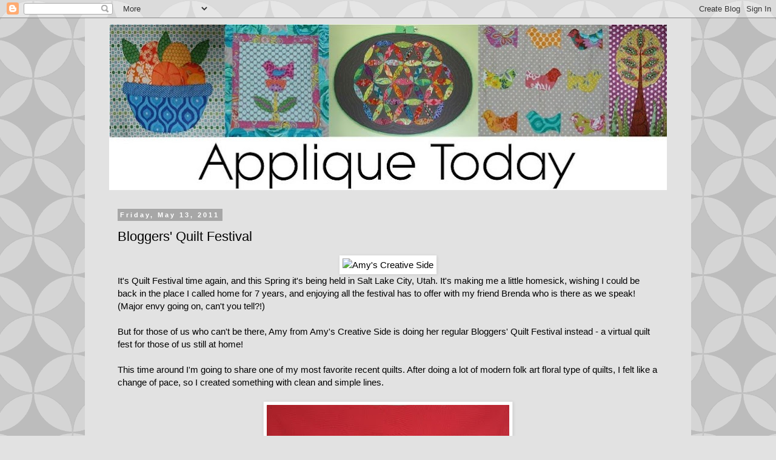

--- FILE ---
content_type: text/html; charset=UTF-8
request_url: https://appliquetoday.blogspot.com/2011/05/bloggers-quilt-festival.html?showComment=1305347611164
body_size: 25034
content:
<!DOCTYPE html>
<html class='v2' dir='ltr' lang='en-US'>
<head>
<link href='https://www.blogger.com/static/v1/widgets/335934321-css_bundle_v2.css' rel='stylesheet' type='text/css'/>
<meta content='width=1100' name='viewport'/>
<meta content='text/html; charset=UTF-8' http-equiv='Content-Type'/>
<meta content='blogger' name='generator'/>
<link href='https://appliquetoday.blogspot.com/favicon.ico' rel='icon' type='image/x-icon'/>
<link href='http://appliquetoday.blogspot.com/2011/05/bloggers-quilt-festival.html' rel='canonical'/>
<link rel="alternate" type="application/atom+xml" title="APPLIQUE TODAY - Atom" href="https://appliquetoday.blogspot.com/feeds/posts/default" />
<link rel="alternate" type="application/rss+xml" title="APPLIQUE TODAY - RSS" href="https://appliquetoday.blogspot.com/feeds/posts/default?alt=rss" />
<link rel="service.post" type="application/atom+xml" title="APPLIQUE TODAY - Atom" href="https://draft.blogger.com/feeds/8456791224569927532/posts/default" />

<link rel="alternate" type="application/atom+xml" title="APPLIQUE TODAY - Atom" href="https://appliquetoday.blogspot.com/feeds/5321356832266774064/comments/default" />
<!--Can't find substitution for tag [blog.ieCssRetrofitLinks]-->
<link href='http://amyscreativeside.com/wp-content/uploads/2011/03/Spring-bqf-2011-button.jpg' rel='image_src'/>
<meta content='http://appliquetoday.blogspot.com/2011/05/bloggers-quilt-festival.html' property='og:url'/>
<meta content='Bloggers&#39; Quilt Festival' property='og:title'/>
<meta content='It&#39;s Quilt Festival time again, and this Spring it&#39;s being held in Salt Lake City, Utah. It&#39;s making me a little homesick, wishing I could b...' property='og:description'/>
<meta content='https://lh3.googleusercontent.com/blogger_img_proxy/AEn0k_sz-2pWRlZ-2Kg1Tc1NF3i3PAOD8iUfpw2gUR0hTO9XEgwX5wylXWF1AcIKAM1l9sCJpTekrq_kKYtl9thDDICUzNd2sDfbpdLa1TXNYPAHZVks1D4DgmFquS60xpw1HhnbCFc8jsIItlghCGfVLBldOiZWIg=w1200-h630-p-k-no-nu' property='og:image'/>
<title>APPLIQUE TODAY: Bloggers' Quilt Festival</title>
<style id='page-skin-1' type='text/css'><!--
/*
-----------------------------------------------
Blogger Template Style
Name:     Simple
Designer: Blogger
URL:      www.blogger.com
----------------------------------------------- */
/* Content
----------------------------------------------- */
body {
font: normal normal 14px 'Trebuchet MS', Trebuchet, Verdana, sans-serif;
color: #000000;
background: #e2e2e2 url(//themes.googleusercontent.com/image?id=0BwVBOzw_-hbMODkzNDVjYTEtYzNiYi00YjRkLThkZjAtOGM0MGI5NzRhZjM4) repeat scroll top center /* Credit: Ollustrator (http://www.istockphoto.com/googleimages.php?id=9505737&platform=blogger) */;
padding: 0 0 0 0;
}
html body .region-inner {
min-width: 0;
max-width: 100%;
width: auto;
}
h2 {
font-size: 22px;
}
a:link {
text-decoration:none;
color: #000000;
}
a:visited {
text-decoration:none;
color: #565656;
}
a:hover {
text-decoration:underline;
color: #008bef;
}
.body-fauxcolumn-outer .fauxcolumn-inner {
background: transparent none repeat scroll top left;
_background-image: none;
}
.body-fauxcolumn-outer .cap-top {
position: absolute;
z-index: 1;
height: 400px;
width: 100%;
}
.body-fauxcolumn-outer .cap-top .cap-left {
width: 100%;
background: transparent none repeat-x scroll top left;
_background-image: none;
}
.content-outer {
-moz-box-shadow: 0 0 0 rgba(0, 0, 0, .15);
-webkit-box-shadow: 0 0 0 rgba(0, 0, 0, .15);
-goog-ms-box-shadow: 0 0 0 #333333;
box-shadow: 0 0 0 rgba(0, 0, 0, .15);
margin-bottom: 1px;
}
.content-inner {
padding: 10px 40px;
}
.content-inner {
background-color: #e2e2e2;
}
/* Header
----------------------------------------------- */
.header-outer {
background: #ffffff none repeat-x scroll 0 -400px;
_background-image: none;
}
.Header h1 {
font: normal normal 40px 'Trebuchet MS',Trebuchet,Verdana,sans-serif;
color: #000000;
text-shadow: 0 0 0 rgba(0, 0, 0, .2);
}
.Header h1 a {
color: #000000;
}
.Header .description {
font-size: 18px;
color: #000000;
}
.header-inner .Header .titlewrapper {
padding: 22px 0;
}
.header-inner .Header .descriptionwrapper {
padding: 0 0;
}
/* Tabs
----------------------------------------------- */
.tabs-inner .section:first-child {
border-top: 0 solid #cfcfcf;
}
.tabs-inner .section:first-child ul {
margin-top: -1px;
border-top: 1px solid #cfcfcf;
border-left: 1px solid #cfcfcf;
border-right: 1px solid #cfcfcf;
}
.tabs-inner .widget ul {
background: transparent none repeat-x scroll 0 -800px;
_background-image: none;
border-bottom: 1px solid #cfcfcf;
margin-top: 0;
margin-left: -30px;
margin-right: -30px;
}
.tabs-inner .widget li a {
display: inline-block;
padding: .6em 1em;
font: normal normal 14px 'Trebuchet MS', Trebuchet, Verdana, sans-serif;
color: #000000;
border-left: 1px solid #e2e2e2;
border-right: 1px solid #cfcfcf;
}
.tabs-inner .widget li:first-child a {
border-left: none;
}
.tabs-inner .widget li.selected a, .tabs-inner .widget li a:hover {
color: #000000;
background-color: #e2e2e2;
text-decoration: none;
}
/* Columns
----------------------------------------------- */
.main-outer {
border-top: 0 solid transparent;
}
.fauxcolumn-left-outer .fauxcolumn-inner {
border-right: 1px solid transparent;
}
.fauxcolumn-right-outer .fauxcolumn-inner {
border-left: 1px solid transparent;
}
/* Headings
----------------------------------------------- */
div.widget > h2,
div.widget h2.title {
margin: 0 0 1em 0;
font: normal bold 11px 'Trebuchet MS',Trebuchet,Verdana,sans-serif;
color: #000000;
}
/* Widgets
----------------------------------------------- */
.widget .zippy {
color: #777777;
text-shadow: 2px 2px 1px rgba(0, 0, 0, .1);
}
.widget .popular-posts ul {
list-style: none;
}
/* Posts
----------------------------------------------- */
h2.date-header {
font: normal bold 11px Arial, Tahoma, Helvetica, FreeSans, sans-serif;
}
.date-header span {
background-color: #a7a7a7;
color: #ffffff;
padding: 0.4em;
letter-spacing: 3px;
margin: inherit;
}
.main-inner {
padding-top: 35px;
padding-bottom: 65px;
}
.main-inner .column-center-inner {
padding: 0 0;
}
.main-inner .column-center-inner .section {
margin: 0 1em;
}
.post {
margin: 0 0 45px 0;
}
h3.post-title, .comments h4 {
font: normal normal 22px 'Trebuchet MS',Trebuchet,Verdana,sans-serif;
margin: .75em 0 0;
}
.post-body {
font-size: 110%;
line-height: 1.4;
position: relative;
}
.post-body img, .post-body .tr-caption-container, .Profile img, .Image img,
.BlogList .item-thumbnail img {
padding: 2px;
background: #ffffff;
border: 1px solid #e2e2e2;
-moz-box-shadow: 1px 1px 5px rgba(0, 0, 0, .1);
-webkit-box-shadow: 1px 1px 5px rgba(0, 0, 0, .1);
box-shadow: 1px 1px 5px rgba(0, 0, 0, .1);
}
.post-body img, .post-body .tr-caption-container {
padding: 5px;
}
.post-body .tr-caption-container {
color: #666666;
}
.post-body .tr-caption-container img {
padding: 0;
background: transparent;
border: none;
-moz-box-shadow: 0 0 0 rgba(0, 0, 0, .1);
-webkit-box-shadow: 0 0 0 rgba(0, 0, 0, .1);
box-shadow: 0 0 0 rgba(0, 0, 0, .1);
}
.post-header {
margin: 0 0 1.5em;
line-height: 1.6;
font-size: 90%;
}
.post-footer {
margin: 20px -2px 0;
padding: 5px 10px;
color: #000000;
background-color: #e2e2e2;
border-bottom: 1px solid #e2e2e2;
line-height: 1.6;
font-size: 90%;
}
#comments .comment-author {
padding-top: 1.5em;
border-top: 1px solid transparent;
background-position: 0 1.5em;
}
#comments .comment-author:first-child {
padding-top: 0;
border-top: none;
}
.avatar-image-container {
margin: .2em 0 0;
}
#comments .avatar-image-container img {
border: 1px solid #e2e2e2;
}
/* Comments
----------------------------------------------- */
.comments .comments-content .icon.blog-author {
background-repeat: no-repeat;
background-image: url([data-uri]);
}
.comments .comments-content .loadmore a {
border-top: 1px solid #777777;
border-bottom: 1px solid #777777;
}
.comments .comment-thread.inline-thread {
background-color: #e2e2e2;
}
.comments .continue {
border-top: 2px solid #777777;
}
/* Accents
---------------------------------------------- */
.section-columns td.columns-cell {
border-left: 1px solid transparent;
}
.blog-pager {
background: transparent url(//www.blogblog.com/1kt/simple/paging_dot.png) repeat-x scroll top center;
}
.blog-pager-older-link, .home-link,
.blog-pager-newer-link {
background-color: #e2e2e2;
padding: 5px;
}
.footer-outer {
border-top: 1px dashed #bbbbbb;
}
/* Mobile
----------------------------------------------- */
body.mobile  {
background-size: auto;
}
.mobile .body-fauxcolumn-outer {
background: transparent none repeat scroll top left;
}
.mobile .body-fauxcolumn-outer .cap-top {
background-size: 100% auto;
}
.mobile .content-outer {
-webkit-box-shadow: 0 0 3px rgba(0, 0, 0, .15);
box-shadow: 0 0 3px rgba(0, 0, 0, .15);
}
.mobile .tabs-inner .widget ul {
margin-left: 0;
margin-right: 0;
}
.mobile .post {
margin: 0;
}
.mobile .main-inner .column-center-inner .section {
margin: 0;
}
.mobile .date-header span {
padding: 0.1em 10px;
margin: 0 -10px;
}
.mobile h3.post-title {
margin: 0;
}
.mobile .blog-pager {
background: transparent none no-repeat scroll top center;
}
.mobile .footer-outer {
border-top: none;
}
.mobile .main-inner, .mobile .footer-inner {
background-color: #e2e2e2;
}
.mobile-index-contents {
color: #000000;
}
.mobile-link-button {
background-color: #000000;
}
.mobile-link-button a:link, .mobile-link-button a:visited {
color: #ffffff;
}
.mobile .tabs-inner .section:first-child {
border-top: none;
}
.mobile .tabs-inner .PageList .widget-content {
background-color: #e2e2e2;
color: #000000;
border-top: 1px solid #cfcfcf;
border-bottom: 1px solid #cfcfcf;
}
.mobile .tabs-inner .PageList .widget-content .pagelist-arrow {
border-left: 1px solid #cfcfcf;
}

--></style>
<style id='template-skin-1' type='text/css'><!--
body {
min-width: 1000px;
}
.content-outer, .content-fauxcolumn-outer, .region-inner {
min-width: 1000px;
max-width: 1000px;
_width: 1000px;
}
.main-inner .columns {
padding-left: 0px;
padding-right: 0px;
}
.main-inner .fauxcolumn-center-outer {
left: 0px;
right: 0px;
/* IE6 does not respect left and right together */
_width: expression(this.parentNode.offsetWidth -
parseInt("0px") -
parseInt("0px") + 'px');
}
.main-inner .fauxcolumn-left-outer {
width: 0px;
}
.main-inner .fauxcolumn-right-outer {
width: 0px;
}
.main-inner .column-left-outer {
width: 0px;
right: 100%;
margin-left: -0px;
}
.main-inner .column-right-outer {
width: 0px;
margin-right: -0px;
}
#layout {
min-width: 0;
}
#layout .content-outer {
min-width: 0;
width: 800px;
}
#layout .region-inner {
min-width: 0;
width: auto;
}
body#layout div.add_widget {
padding: 8px;
}
body#layout div.add_widget a {
margin-left: 32px;
}
--></style>
<style>
    body {background-image:url(\/\/themes.googleusercontent.com\/image?id=0BwVBOzw_-hbMODkzNDVjYTEtYzNiYi00YjRkLThkZjAtOGM0MGI5NzRhZjM4);}
    
@media (max-width: 200px) { body {background-image:url(\/\/themes.googleusercontent.com\/image?id=0BwVBOzw_-hbMODkzNDVjYTEtYzNiYi00YjRkLThkZjAtOGM0MGI5NzRhZjM4&options=w200);}}
@media (max-width: 400px) and (min-width: 201px) { body {background-image:url(\/\/themes.googleusercontent.com\/image?id=0BwVBOzw_-hbMODkzNDVjYTEtYzNiYi00YjRkLThkZjAtOGM0MGI5NzRhZjM4&options=w400);}}
@media (max-width: 800px) and (min-width: 401px) { body {background-image:url(\/\/themes.googleusercontent.com\/image?id=0BwVBOzw_-hbMODkzNDVjYTEtYzNiYi00YjRkLThkZjAtOGM0MGI5NzRhZjM4&options=w800);}}
@media (max-width: 1200px) and (min-width: 801px) { body {background-image:url(\/\/themes.googleusercontent.com\/image?id=0BwVBOzw_-hbMODkzNDVjYTEtYzNiYi00YjRkLThkZjAtOGM0MGI5NzRhZjM4&options=w1200);}}
/* Last tag covers anything over one higher than the previous max-size cap. */
@media (min-width: 1201px) { body {background-image:url(\/\/themes.googleusercontent.com\/image?id=0BwVBOzw_-hbMODkzNDVjYTEtYzNiYi00YjRkLThkZjAtOGM0MGI5NzRhZjM4&options=w1600);}}
  </style>
<link href='https://draft.blogger.com/dyn-css/authorization.css?targetBlogID=8456791224569927532&amp;zx=03c8c85a-6af3-4f3d-b0de-8cf2838a072c' media='none' onload='if(media!=&#39;all&#39;)media=&#39;all&#39;' rel='stylesheet'/><noscript><link href='https://draft.blogger.com/dyn-css/authorization.css?targetBlogID=8456791224569927532&amp;zx=03c8c85a-6af3-4f3d-b0de-8cf2838a072c' rel='stylesheet'/></noscript>
<meta name='google-adsense-platform-account' content='ca-host-pub-1556223355139109'/>
<meta name='google-adsense-platform-domain' content='blogspot.com'/>

</head>
<body class='loading variant-simplysimple'>
<div class='navbar section' id='navbar' name='Navbar'><div class='widget Navbar' data-version='1' id='Navbar1'><script type="text/javascript">
    function setAttributeOnload(object, attribute, val) {
      if(window.addEventListener) {
        window.addEventListener('load',
          function(){ object[attribute] = val; }, false);
      } else {
        window.attachEvent('onload', function(){ object[attribute] = val; });
      }
    }
  </script>
<div id="navbar-iframe-container"></div>
<script type="text/javascript" src="https://apis.google.com/js/platform.js"></script>
<script type="text/javascript">
      gapi.load("gapi.iframes:gapi.iframes.style.bubble", function() {
        if (gapi.iframes && gapi.iframes.getContext) {
          gapi.iframes.getContext().openChild({
              url: 'https://draft.blogger.com/navbar/8456791224569927532?po\x3d5321356832266774064\x26origin\x3dhttps://appliquetoday.blogspot.com',
              where: document.getElementById("navbar-iframe-container"),
              id: "navbar-iframe"
          });
        }
      });
    </script><script type="text/javascript">
(function() {
var script = document.createElement('script');
script.type = 'text/javascript';
script.src = '//pagead2.googlesyndication.com/pagead/js/google_top_exp.js';
var head = document.getElementsByTagName('head')[0];
if (head) {
head.appendChild(script);
}})();
</script>
</div></div>
<div class='body-fauxcolumns'>
<div class='fauxcolumn-outer body-fauxcolumn-outer'>
<div class='cap-top'>
<div class='cap-left'></div>
<div class='cap-right'></div>
</div>
<div class='fauxborder-left'>
<div class='fauxborder-right'></div>
<div class='fauxcolumn-inner'>
</div>
</div>
<div class='cap-bottom'>
<div class='cap-left'></div>
<div class='cap-right'></div>
</div>
</div>
</div>
<div class='content'>
<div class='content-fauxcolumns'>
<div class='fauxcolumn-outer content-fauxcolumn-outer'>
<div class='cap-top'>
<div class='cap-left'></div>
<div class='cap-right'></div>
</div>
<div class='fauxborder-left'>
<div class='fauxborder-right'></div>
<div class='fauxcolumn-inner'>
</div>
</div>
<div class='cap-bottom'>
<div class='cap-left'></div>
<div class='cap-right'></div>
</div>
</div>
</div>
<div class='content-outer'>
<div class='content-cap-top cap-top'>
<div class='cap-left'></div>
<div class='cap-right'></div>
</div>
<div class='fauxborder-left content-fauxborder-left'>
<div class='fauxborder-right content-fauxborder-right'></div>
<div class='content-inner'>
<header>
<div class='header-outer'>
<div class='header-cap-top cap-top'>
<div class='cap-left'></div>
<div class='cap-right'></div>
</div>
<div class='fauxborder-left header-fauxborder-left'>
<div class='fauxborder-right header-fauxborder-right'></div>
<div class='region-inner header-inner'>
<div class='header section' id='header' name='Header'><div class='widget Header' data-version='1' id='Header1'>
<div id='header-inner'>
<a href='https://appliquetoday.blogspot.com/' style='display: block'>
<img alt='APPLIQUE TODAY' height='274px; ' id='Header1_headerimg' src='https://blogger.googleusercontent.com/img/b/R29vZ2xl/AVvXsEijFKXZTF1BfjdEMD5mudrZzSv7AT9nArttfmDjspZhdWxpbagHzkL6AFw3oZSGg3JjmbXdbfTPQ-IN8hTEiEKmpX4mCOr-1iKdPomM4r5XOPyjlpno2wIS4Wpx6hyit5gjUjWkGAFzyYU/s928/Applique+Today+Banner+Paint.jpg' style='display: block' width='928px; '/>
</a>
</div>
</div></div>
</div>
</div>
<div class='header-cap-bottom cap-bottom'>
<div class='cap-left'></div>
<div class='cap-right'></div>
</div>
</div>
</header>
<div class='tabs-outer'>
<div class='tabs-cap-top cap-top'>
<div class='cap-left'></div>
<div class='cap-right'></div>
</div>
<div class='fauxborder-left tabs-fauxborder-left'>
<div class='fauxborder-right tabs-fauxborder-right'></div>
<div class='region-inner tabs-inner'>
<div class='tabs no-items section' id='crosscol' name='Cross-Column'></div>
<div class='tabs no-items section' id='crosscol-overflow' name='Cross-Column 2'></div>
</div>
</div>
<div class='tabs-cap-bottom cap-bottom'>
<div class='cap-left'></div>
<div class='cap-right'></div>
</div>
</div>
<div class='main-outer'>
<div class='main-cap-top cap-top'>
<div class='cap-left'></div>
<div class='cap-right'></div>
</div>
<div class='fauxborder-left main-fauxborder-left'>
<div class='fauxborder-right main-fauxborder-right'></div>
<div class='region-inner main-inner'>
<div class='columns fauxcolumns'>
<div class='fauxcolumn-outer fauxcolumn-center-outer'>
<div class='cap-top'>
<div class='cap-left'></div>
<div class='cap-right'></div>
</div>
<div class='fauxborder-left'>
<div class='fauxborder-right'></div>
<div class='fauxcolumn-inner'>
</div>
</div>
<div class='cap-bottom'>
<div class='cap-left'></div>
<div class='cap-right'></div>
</div>
</div>
<div class='fauxcolumn-outer fauxcolumn-left-outer'>
<div class='cap-top'>
<div class='cap-left'></div>
<div class='cap-right'></div>
</div>
<div class='fauxborder-left'>
<div class='fauxborder-right'></div>
<div class='fauxcolumn-inner'>
</div>
</div>
<div class='cap-bottom'>
<div class='cap-left'></div>
<div class='cap-right'></div>
</div>
</div>
<div class='fauxcolumn-outer fauxcolumn-right-outer'>
<div class='cap-top'>
<div class='cap-left'></div>
<div class='cap-right'></div>
</div>
<div class='fauxborder-left'>
<div class='fauxborder-right'></div>
<div class='fauxcolumn-inner'>
</div>
</div>
<div class='cap-bottom'>
<div class='cap-left'></div>
<div class='cap-right'></div>
</div>
</div>
<!-- corrects IE6 width calculation -->
<div class='columns-inner'>
<div class='column-center-outer'>
<div class='column-center-inner'>
<div class='main section' id='main' name='Main'><div class='widget Blog' data-version='1' id='Blog1'>
<div class='blog-posts hfeed'>

          <div class="date-outer">
        
<h2 class='date-header'><span>Friday, May 13, 2011</span></h2>

          <div class="date-posts">
        
<div class='post-outer'>
<div class='post hentry uncustomized-post-template' itemprop='blogPost' itemscope='itemscope' itemtype='http://schema.org/BlogPosting'>
<meta content='http://amyscreativeside.com/wp-content/uploads/2011/03/Spring-bqf-2011-button.jpg' itemprop='image_url'/>
<meta content='8456791224569927532' itemprop='blogId'/>
<meta content='5321356832266774064' itemprop='postId'/>
<a name='5321356832266774064'></a>
<h3 class='post-title entry-title' itemprop='name'>
Bloggers' Quilt Festival
</h3>
<div class='post-header'>
<div class='post-header-line-1'></div>
</div>
<div class='post-body entry-content' id='post-body-5321356832266774064' itemprop='description articleBody'>
<div align="center"><a href="http://amyscreativeside.com/2011/05/13/bloggers-quilt-festival-spring-2011/" title="Amy&#39;s Creative Side"><img alt="Amy&#39;s Creative Side" src="https://lh3.googleusercontent.com/blogger_img_proxy/AEn0k_sz-2pWRlZ-2Kg1Tc1NF3i3PAOD8iUfpw2gUR0hTO9XEgwX5wylXWF1AcIKAM1l9sCJpTekrq_kKYtl9thDDICUzNd2sDfbpdLa1TXNYPAHZVks1D4DgmFquS60xpw1HhnbCFc8jsIItlghCGfVLBldOiZWIg=s0-d" style="border:none;"></a></div>It's Quilt Festival time again, and this Spring it's being held in Salt Lake City, Utah. It's making me a little homesick, wishing I could be back in the place I called home for 7 years, and enjoying all the festival has to offer with my friend <a href="http://pumpkinpatchprimitivequiltshoppe.blogspot.com/">Brenda</a> who is there as we speak!  (Major envy going on, can't you tell?!) <br /><br />But for those of us who can't be there, Amy from <a href="http://amyscreativeside.com/">Amy's Creative Side</a> is doing her regular <a href="http://amyscreativeside.com/2011/05/13/bloggers-quilt-festival-spring-2011/">Bloggers' Quilt Festival</a> instead - a virtual quilt fest for those of us still at home!<br /><br />This time around I'm going to share one of my most favorite recent quilts.  After doing a lot of modern folk art floral type of quilts, I felt like a change of pace, so I created something with clean and simple lines. <br /><br /><a href="https://blogger.googleusercontent.com/img/b/R29vZ2xl/AVvXsEgVoxTDsZRkGtX_a1QT3xlCIykAmVhHL56nxEolIsDNCaxG_vN_D5jmBA-UJqbfKH5A6pXdVnm8TcaAiBpSONM-y6Mtmi9hj1Tkd0ckGKw0rLJmlskgcdh4uTEb2bXpajxgK6RBK3F7cN4/s1600/Red+leaves.jpg" onblur="try {parent.deselectBloggerImageGracefully();} catch(e) {}"><img alt="" border="0" id="BLOGGER_PHOTO_ID_5606294514526671842" src="https://blogger.googleusercontent.com/img/b/R29vZ2xl/AVvXsEgVoxTDsZRkGtX_a1QT3xlCIykAmVhHL56nxEolIsDNCaxG_vN_D5jmBA-UJqbfKH5A6pXdVnm8TcaAiBpSONM-y6Mtmi9hj1Tkd0ckGKw0rLJmlskgcdh4uTEb2bXpajxgK6RBK3F7cN4/s400/Red+leaves.jpg" style="display:block; margin:0px auto 10px; text-align:center;cursor:pointer; cursor:hand;width: 400px; height: 185px;" /></a><br />I added some machine pieced veins to the leaves before needleturn appliqueing them down, then added more veining with the quilting.<br /><br /><a href="https://blogger.googleusercontent.com/img/b/R29vZ2xl/AVvXsEhVYLTrqU7BrO_nTHzdOg48aJRGadFpVXV2O2FssUOV8E0ZeDHarJKSLIcAfupQcT7vCyE6_kDTEF9IiUQvGU15Q4uMP_yOWc5ObWNE2oC_hnPDZvRxE6aOR8bPjCfotggsmEtPT6DmYMU/s1600/011.JPG" onblur="try {parent.deselectBloggerImageGracefully();} catch(e) {}"><img alt="" border="0" id="BLOGGER_PHOTO_ID_5606294209770576290" src="https://blogger.googleusercontent.com/img/b/R29vZ2xl/AVvXsEhVYLTrqU7BrO_nTHzdOg48aJRGadFpVXV2O2FssUOV8E0ZeDHarJKSLIcAfupQcT7vCyE6_kDTEF9IiUQvGU15Q4uMP_yOWc5ObWNE2oC_hnPDZvRxE6aOR8bPjCfotggsmEtPT6DmYMU/s400/011.JPG" style="display:block; margin:0px auto 10px; text-align:center;cursor:pointer; cursor:hand;width: 267px; height: 400px;" /></a><br /><a href="https://blogger.googleusercontent.com/img/b/R29vZ2xl/AVvXsEjYoHG34S_I3HrTLwAZgu7Jh0KyTugHvjVbV8ZBLltYmw8DeimDQN_7TnW89OMAcLLVf47q1vbHwhCfaA3xegwUXkffvyehj0vGC2GMgae2_jl810IQCkw5h9aH0qleioRMIexb2rIh2zU/s1600/010.JPG" onblur="try {parent.deselectBloggerImageGracefully();} catch(e) {}"><img alt="" border="0" id="BLOGGER_PHOTO_ID_5606294098400501762" src="https://blogger.googleusercontent.com/img/b/R29vZ2xl/AVvXsEjYoHG34S_I3HrTLwAZgu7Jh0KyTugHvjVbV8ZBLltYmw8DeimDQN_7TnW89OMAcLLVf47q1vbHwhCfaA3xegwUXkffvyehj0vGC2GMgae2_jl810IQCkw5h9aH0qleioRMIexb2rIh2zU/s400/010.JPG" style="display:block; margin:0px auto 10px; text-align:center;cursor:pointer; cursor:hand;width: 400px; height: 267px;" /></a><br />I almost messed it all up - instead of making bias tape and appliqueing the green wiggly lines on to the red, I thought it would be fun to try piecing them instead!  So piece I did, and wow talk about bad!  The quilt top was of course quite a bit more wavy than I had hoped for, but with some careful snipping, steaming, and holding my tongue the right way, I managed to get it fairly flat, and then quilted the heck out of it with some intense echo quilting.  Who knew the saying, "Don't worry - it'll quilt out" is really true?!<br /><br />It is now hanging in the entry of our living room where it matches our red leather couches and celery green walls.  <br /><br /><a href="https://blogger.googleusercontent.com/img/b/R29vZ2xl/AVvXsEg4MdGXrIw_XwZ5ZBM8noghD0SLzaHJWjFBwRgVpkaRuJLF876eu3Od6D86NA8djFT0OBWikeAIwK7aeoGIbxOPYo7fNDB-nvZgvzOtVsh9wyLF2TooTm09mu5erTWRdlAie5cBqAr2aS4/s1600/004.JPG" onblur="try {parent.deselectBloggerImageGracefully();} catch(e) {}"><img alt="" border="0" id="BLOGGER_PHOTO_ID_5606294887672670530" src="https://blogger.googleusercontent.com/img/b/R29vZ2xl/AVvXsEg4MdGXrIw_XwZ5ZBM8noghD0SLzaHJWjFBwRgVpkaRuJLF876eu3Od6D86NA8djFT0OBWikeAIwK7aeoGIbxOPYo7fNDB-nvZgvzOtVsh9wyLF2TooTm09mu5erTWRdlAie5cBqAr2aS4/s400/004.JPG" style="display:block; margin:0px auto 10px; text-align:center;cursor:pointer; cursor:hand;width: 400px; height: 267px;" /></a><br />Enjoy the <a href="http://amyscreativeside.com/2011/05/13/bloggers-quilt-festival-spring-2011/">Bloggers' Quilt Festival</a> and visit as many of the participants as you can!
<div style='clear: both;'></div>
</div>
<div class='post-footer'>
<div class='post-footer-line post-footer-line-1'>
<span class='post-author vcard'>
Posted by
<span class='fn' itemprop='author' itemscope='itemscope' itemtype='http://schema.org/Person'>
<meta content='https://draft.blogger.com/profile/09642660969316877122' itemprop='url'/>
<a class='g-profile' href='https://draft.blogger.com/profile/09642660969316877122' rel='author' title='author profile'>
<span itemprop='name'>Joanna</span>
</a>
</span>
</span>
<span class='post-timestamp'>
at
<meta content='http://appliquetoday.blogspot.com/2011/05/bloggers-quilt-festival.html' itemprop='url'/>
<a class='timestamp-link' href='https://appliquetoday.blogspot.com/2011/05/bloggers-quilt-festival.html' rel='bookmark' title='permanent link'><abbr class='published' itemprop='datePublished' title='2011-05-13T14:50:00-05:00'>2:50&#8239;PM</abbr></a>
</span>
<span class='post-comment-link'>
</span>
<span class='post-icons'>
<span class='item-action'>
<a href='https://draft.blogger.com/email-post/8456791224569927532/5321356832266774064' title='Email Post'>
<img alt='' class='icon-action' height='13' src='https://resources.blogblog.com/img/icon18_email.gif' width='18'/>
</a>
</span>
<span class='item-control blog-admin pid-162536915'>
<a href='https://draft.blogger.com/post-edit.g?blogID=8456791224569927532&postID=5321356832266774064&from=pencil' title='Edit Post'>
<img alt='' class='icon-action' height='18' src='https://resources.blogblog.com/img/icon18_edit_allbkg.gif' width='18'/>
</a>
</span>
</span>
<div class='post-share-buttons goog-inline-block'>
</div>
</div>
<div class='post-footer-line post-footer-line-2'>
<span class='post-labels'>
</span>
</div>
<div class='post-footer-line post-footer-line-3'>
<span class='post-location'>
</span>
</div>
</div>
</div>
<div class='comments' id='comments'>
<a name='comments'></a>
<h4>29 comments:</h4>
<div id='Blog1_comments-block-wrapper'>
<dl class='avatar-comment-indent' id='comments-block'>
<dt class='comment-author ' id='c5946209148213208694'>
<a name='c5946209148213208694'></a>
<div class="avatar-image-container vcard"><span dir="ltr"><a href="https://draft.blogger.com/profile/01550935887940895613" target="" rel="nofollow" onclick="" class="avatar-hovercard" id="av-5946209148213208694-01550935887940895613"><img src="https://resources.blogblog.com/img/blank.gif" width="35" height="35" class="delayLoad" style="display: none;" longdesc="//4.bp.blogspot.com/_Vwcj5pPX3FM/TCf5wYfp3qI/AAAAAAAAAQA/Rh3BkD6QLVU/S45-s35/Profile%2Bplay2.jpg" alt="" title="Cecily">

<noscript><img src="//4.bp.blogspot.com/_Vwcj5pPX3FM/TCf5wYfp3qI/AAAAAAAAAQA/Rh3BkD6QLVU/S45-s35/Profile%2Bplay2.jpg" width="35" height="35" class="photo" alt=""></noscript></a></span></div>
<a href='https://draft.blogger.com/profile/01550935887940895613' rel='nofollow'>Cecily</a>
said...
</dt>
<dd class='comment-body' id='Blog1_cmt-5946209148213208694'>
<p>
I love it! Such a beautiful wall hanging!
</p>
</dd>
<dd class='comment-footer'>
<span class='comment-timestamp'>
<a href='https://appliquetoday.blogspot.com/2011/05/bloggers-quilt-festival.html?showComment=1305326640351#c5946209148213208694' title='comment permalink'>
May 13, 2011 at 5:44&#8239;PM
</a>
<span class='item-control blog-admin pid-720270013'>
<a class='comment-delete' href='https://draft.blogger.com/comment/delete/8456791224569927532/5946209148213208694' title='Delete Comment'>
<img src='https://resources.blogblog.com/img/icon_delete13.gif'/>
</a>
</span>
</span>
</dd>
<dt class='comment-author ' id='c8240744753393820860'>
<a name='c8240744753393820860'></a>
<div class="avatar-image-container avatar-stock"><span dir="ltr"><a href="https://draft.blogger.com/profile/08078103235107748452" target="" rel="nofollow" onclick="" class="avatar-hovercard" id="av-8240744753393820860-08078103235107748452"><img src="//www.blogger.com/img/blogger_logo_round_35.png" width="35" height="35" alt="" title="Three Mennonite Quilting Sisters">

</a></span></div>
<a href='https://draft.blogger.com/profile/08078103235107748452' rel='nofollow'>Three Mennonite Quilting Sisters</a>
said...
</dt>
<dd class='comment-body' id='Blog1_cmt-8240744753393820860'>
<p>
And I love it too. The simplicity of the lines is great The green leaves against the red fabric give it a vibrant touch. Great job! --Julia
</p>
</dd>
<dd class='comment-footer'>
<span class='comment-timestamp'>
<a href='https://appliquetoday.blogspot.com/2011/05/bloggers-quilt-festival.html?showComment=1305328146900#c8240744753393820860' title='comment permalink'>
May 13, 2011 at 6:09&#8239;PM
</a>
<span class='item-control blog-admin pid-1169100201'>
<a class='comment-delete' href='https://draft.blogger.com/comment/delete/8456791224569927532/8240744753393820860' title='Delete Comment'>
<img src='https://resources.blogblog.com/img/icon_delete13.gif'/>
</a>
</span>
</span>
</dd>
<dt class='comment-author ' id='c2655561780035207652'>
<a name='c2655561780035207652'></a>
<div class="avatar-image-container vcard"><span dir="ltr"><a href="https://draft.blogger.com/profile/06913095438247860953" target="" rel="nofollow" onclick="" class="avatar-hovercard" id="av-2655561780035207652-06913095438247860953"><img src="https://resources.blogblog.com/img/blank.gif" width="35" height="35" class="delayLoad" style="display: none;" longdesc="//blogger.googleusercontent.com/img/b/R29vZ2xl/AVvXsEgbKc5Gg_m_VIYX6yWbqDR-vr01qu8q7wT6b5uFwTJT8AaSPpQL-r3mR_FtDYAMvdavbXXssuaxny5HV9qwcGn2yGS3XzKrYMyuZDe5HvAE1i-B9bgmiEtpVDLs6KbD3jo/s45-c/IMG_20190706_221413+%281%29.jpg" alt="" title="Victoria">

<noscript><img src="//blogger.googleusercontent.com/img/b/R29vZ2xl/AVvXsEgbKc5Gg_m_VIYX6yWbqDR-vr01qu8q7wT6b5uFwTJT8AaSPpQL-r3mR_FtDYAMvdavbXXssuaxny5HV9qwcGn2yGS3XzKrYMyuZDe5HvAE1i-B9bgmiEtpVDLs6KbD3jo/s45-c/IMG_20190706_221413+%281%29.jpg" width="35" height="35" class="photo" alt=""></noscript></a></span></div>
<a href='https://draft.blogger.com/profile/06913095438247860953' rel='nofollow'>Victoria</a>
said...
</dt>
<dd class='comment-body' id='Blog1_cmt-2655561780035207652'>
<p>
Very pretty!
</p>
</dd>
<dd class='comment-footer'>
<span class='comment-timestamp'>
<a href='https://appliquetoday.blogspot.com/2011/05/bloggers-quilt-festival.html?showComment=1305341096070#c2655561780035207652' title='comment permalink'>
May 13, 2011 at 9:44&#8239;PM
</a>
<span class='item-control blog-admin pid-1732817668'>
<a class='comment-delete' href='https://draft.blogger.com/comment/delete/8456791224569927532/2655561780035207652' title='Delete Comment'>
<img src='https://resources.blogblog.com/img/icon_delete13.gif'/>
</a>
</span>
</span>
</dd>
<dt class='comment-author ' id='c7976055033101486486'>
<a name='c7976055033101486486'></a>
<div class="avatar-image-container vcard"><span dir="ltr"><a href="https://draft.blogger.com/profile/00424101811517659566" target="" rel="nofollow" onclick="" class="avatar-hovercard" id="av-7976055033101486486-00424101811517659566"><img src="https://resources.blogblog.com/img/blank.gif" width="35" height="35" class="delayLoad" style="display: none;" longdesc="//blogger.googleusercontent.com/img/b/R29vZ2xl/AVvXsEjd3srpL4tCVksNY_KyUNBEcf4nW08-drBPuTR3Fj9ExduZNfy7tG6ereaWe9yp_Y75_xcyQ47Fg7HHTedwol3iqyaMam7FUkIyMT3oXKqmP8NwOnDSeJJ7Mu4Z_GXwvw/s45-c/VdeH-blueavatar-75p.jpg" alt="" title="Venus de Hilo">

<noscript><img src="//blogger.googleusercontent.com/img/b/R29vZ2xl/AVvXsEjd3srpL4tCVksNY_KyUNBEcf4nW08-drBPuTR3Fj9ExduZNfy7tG6ereaWe9yp_Y75_xcyQ47Fg7HHTedwol3iqyaMam7FUkIyMT3oXKqmP8NwOnDSeJJ7Mu4Z_GXwvw/s45-c/VdeH-blueavatar-75p.jpg" width="35" height="35" class="photo" alt=""></noscript></a></span></div>
<a href='https://draft.blogger.com/profile/00424101811517659566' rel='nofollow'>Venus de Hilo</a>
said...
</dt>
<dd class='comment-body' id='Blog1_cmt-7976055033101486486'>
<p>
I love this! Absolutely stunning. Worth wrestling it into shape.
</p>
</dd>
<dd class='comment-footer'>
<span class='comment-timestamp'>
<a href='https://appliquetoday.blogspot.com/2011/05/bloggers-quilt-festival.html?showComment=1305346305172#c7976055033101486486' title='comment permalink'>
May 13, 2011 at 11:11&#8239;PM
</a>
<span class='item-control blog-admin pid-39872123'>
<a class='comment-delete' href='https://draft.blogger.com/comment/delete/8456791224569927532/7976055033101486486' title='Delete Comment'>
<img src='https://resources.blogblog.com/img/icon_delete13.gif'/>
</a>
</span>
</span>
</dd>
<dt class='comment-author ' id='c7501470378353460133'>
<a name='c7501470378353460133'></a>
<div class="avatar-image-container avatar-stock"><span dir="ltr"><a href="https://draft.blogger.com/profile/10263967476608991998" target="" rel="nofollow" onclick="" class="avatar-hovercard" id="av-7501470378353460133-10263967476608991998"><img src="//www.blogger.com/img/blogger_logo_round_35.png" width="35" height="35" alt="" title="Sabine">

</a></span></div>
<a href='https://draft.blogger.com/profile/10263967476608991998' rel='nofollow'>Sabine</a>
said...
</dt>
<dd class='comment-body' id='Blog1_cmt-7501470378353460133'>
<p>
This is fantastic! Love the reduced look and the intense colours. Thanks for sharing.
</p>
</dd>
<dd class='comment-footer'>
<span class='comment-timestamp'>
<a href='https://appliquetoday.blogspot.com/2011/05/bloggers-quilt-festival.html?showComment=1305347611164#c7501470378353460133' title='comment permalink'>
May 13, 2011 at 11:33&#8239;PM
</a>
<span class='item-control blog-admin pid-668371533'>
<a class='comment-delete' href='https://draft.blogger.com/comment/delete/8456791224569927532/7501470378353460133' title='Delete Comment'>
<img src='https://resources.blogblog.com/img/icon_delete13.gif'/>
</a>
</span>
</span>
</dd>
<dt class='comment-author ' id='c2210117771258177082'>
<a name='c2210117771258177082'></a>
<div class="avatar-image-container vcard"><span dir="ltr"><a href="https://draft.blogger.com/profile/17290766425199467892" target="" rel="nofollow" onclick="" class="avatar-hovercard" id="av-2210117771258177082-17290766425199467892"><img src="https://resources.blogblog.com/img/blank.gif" width="35" height="35" class="delayLoad" style="display: none;" longdesc="//blogger.googleusercontent.com/img/b/R29vZ2xl/AVvXsEjNY-0Q1-fIk75jZ0rcEv0RdmsJXwqSQwTm3lNjseDAfyD2sFA3Ge0qEykJmV-qslR1mPvZAQHOPYmPE1jUhxjQPiNaW6u3n_tFv8yg0lZi5CwA9s_3ggglggrXDNBBFuU/s45-c/SunnyDays+avatar.jpg" alt="" title="What Comes Next?">

<noscript><img src="//blogger.googleusercontent.com/img/b/R29vZ2xl/AVvXsEjNY-0Q1-fIk75jZ0rcEv0RdmsJXwqSQwTm3lNjseDAfyD2sFA3Ge0qEykJmV-qslR1mPvZAQHOPYmPE1jUhxjQPiNaW6u3n_tFv8yg0lZi5CwA9s_3ggglggrXDNBBFuU/s45-c/SunnyDays+avatar.jpg" width="35" height="35" class="photo" alt=""></noscript></a></span></div>
<a href='https://draft.blogger.com/profile/17290766425199467892' rel='nofollow'>What Comes Next?</a>
said...
</dt>
<dd class='comment-body' id='Blog1_cmt-2210117771258177082'>
<p>
love this!
</p>
</dd>
<dd class='comment-footer'>
<span class='comment-timestamp'>
<a href='https://appliquetoday.blogspot.com/2011/05/bloggers-quilt-festival.html?showComment=1305351740154#c2210117771258177082' title='comment permalink'>
May 14, 2011 at 12:42&#8239;AM
</a>
<span class='item-control blog-admin pid-34115924'>
<a class='comment-delete' href='https://draft.blogger.com/comment/delete/8456791224569927532/2210117771258177082' title='Delete Comment'>
<img src='https://resources.blogblog.com/img/icon_delete13.gif'/>
</a>
</span>
</span>
</dd>
<dt class='comment-author ' id='c4086623582724382286'>
<a name='c4086623582724382286'></a>
<div class="avatar-image-container vcard"><span dir="ltr"><a href="https://draft.blogger.com/profile/00328995074425733481" target="" rel="nofollow" onclick="" class="avatar-hovercard" id="av-4086623582724382286-00328995074425733481"><img src="https://resources.blogblog.com/img/blank.gif" width="35" height="35" class="delayLoad" style="display: none;" longdesc="//blogger.googleusercontent.com/img/b/R29vZ2xl/AVvXsEho-4l8XOD3Sg4hmzdRr0Io79ts-i-KkX_h7JD2bDufTf4WYoDLVlL1OJwH7aGaZ2xGIdT-9rdfKYrbpxl91382kgGimYISSoIsEho1REdemgChLmk8UFpQcA_EHCr6usY/s45-c/IMG_6832+%281%29.JPG" alt="" title="Oops-Lah">

<noscript><img src="//blogger.googleusercontent.com/img/b/R29vZ2xl/AVvXsEho-4l8XOD3Sg4hmzdRr0Io79ts-i-KkX_h7JD2bDufTf4WYoDLVlL1OJwH7aGaZ2xGIdT-9rdfKYrbpxl91382kgGimYISSoIsEho1REdemgChLmk8UFpQcA_EHCr6usY/s45-c/IMG_6832+%281%29.JPG" width="35" height="35" class="photo" alt=""></noscript></a></span></div>
<a href='https://draft.blogger.com/profile/00328995074425733481' rel='nofollow'>Oops-Lah</a>
said...
</dt>
<dd class='comment-body' id='Blog1_cmt-4086623582724382286'>
<p>
Absolutely stunning!
</p>
</dd>
<dd class='comment-footer'>
<span class='comment-timestamp'>
<a href='https://appliquetoday.blogspot.com/2011/05/bloggers-quilt-festival.html?showComment=1305358776708#c4086623582724382286' title='comment permalink'>
May 14, 2011 at 2:39&#8239;AM
</a>
<span class='item-control blog-admin pid-701115826'>
<a class='comment-delete' href='https://draft.blogger.com/comment/delete/8456791224569927532/4086623582724382286' title='Delete Comment'>
<img src='https://resources.blogblog.com/img/icon_delete13.gif'/>
</a>
</span>
</span>
</dd>
<dt class='comment-author ' id='c1024704911296518116'>
<a name='c1024704911296518116'></a>
<div class="avatar-image-container vcard"><span dir="ltr"><a href="https://draft.blogger.com/profile/15437603769773251690" target="" rel="nofollow" onclick="" class="avatar-hovercard" id="av-1024704911296518116-15437603769773251690"><img src="https://resources.blogblog.com/img/blank.gif" width="35" height="35" class="delayLoad" style="display: none;" longdesc="//blogger.googleusercontent.com/img/b/R29vZ2xl/AVvXsEiblCsOEU5xYGDQm5p9tUQmxuxd6KODrtt_X_qnRcuRUmbdSlMUse3HKTBBtkkB7Vu8BTH1idvSFOFQO24tSIDkLIK90ApJGD2qrEZ6KZqA83COB5qF6NyHlSLwn6vt/s45-c/P0417-014-web.jpg" alt="" title="Rachaeldaisy">

<noscript><img src="//blogger.googleusercontent.com/img/b/R29vZ2xl/AVvXsEiblCsOEU5xYGDQm5p9tUQmxuxd6KODrtt_X_qnRcuRUmbdSlMUse3HKTBBtkkB7Vu8BTH1idvSFOFQO24tSIDkLIK90ApJGD2qrEZ6KZqA83COB5qF6NyHlSLwn6vt/s45-c/P0417-014-web.jpg" width="35" height="35" class="photo" alt=""></noscript></a></span></div>
<a href='https://draft.blogger.com/profile/15437603769773251690' rel='nofollow'>Rachaeldaisy</a>
said...
</dt>
<dd class='comment-body' id='Blog1_cmt-1024704911296518116'>
<p>
Beautiful!!
</p>
</dd>
<dd class='comment-footer'>
<span class='comment-timestamp'>
<a href='https://appliquetoday.blogspot.com/2011/05/bloggers-quilt-festival.html?showComment=1305363926567#c1024704911296518116' title='comment permalink'>
May 14, 2011 at 4:05&#8239;AM
</a>
<span class='item-control blog-admin pid-1699426482'>
<a class='comment-delete' href='https://draft.blogger.com/comment/delete/8456791224569927532/1024704911296518116' title='Delete Comment'>
<img src='https://resources.blogblog.com/img/icon_delete13.gif'/>
</a>
</span>
</span>
</dd>
<dt class='comment-author ' id='c7965642975053764005'>
<a name='c7965642975053764005'></a>
<div class="avatar-image-container avatar-stock"><span dir="ltr"><a href="https://draft.blogger.com/profile/05436747087553944267" target="" rel="nofollow" onclick="" class="avatar-hovercard" id="av-7965642975053764005-05436747087553944267"><img src="//www.blogger.com/img/blogger_logo_round_35.png" width="35" height="35" alt="" title="Anne at Film and Thread">

</a></span></div>
<a href='https://draft.blogger.com/profile/05436747087553944267' rel='nofollow'>Anne at Film and Thread</a>
said...
</dt>
<dd class='comment-body' id='Blog1_cmt-7965642975053764005'>
<p>
This is so lovely.  The colors are beautiful and rich and the design is so pleasing.
</p>
</dd>
<dd class='comment-footer'>
<span class='comment-timestamp'>
<a href='https://appliquetoday.blogspot.com/2011/05/bloggers-quilt-festival.html?showComment=1305374250568#c7965642975053764005' title='comment permalink'>
May 14, 2011 at 6:57&#8239;AM
</a>
<span class='item-control blog-admin pid-128352706'>
<a class='comment-delete' href='https://draft.blogger.com/comment/delete/8456791224569927532/7965642975053764005' title='Delete Comment'>
<img src='https://resources.blogblog.com/img/icon_delete13.gif'/>
</a>
</span>
</span>
</dd>
<dt class='comment-author ' id='c7673443928591722878'>
<a name='c7673443928591722878'></a>
<div class="avatar-image-container vcard"><span dir="ltr"><a href="https://draft.blogger.com/profile/13665481715449959495" target="" rel="nofollow" onclick="" class="avatar-hovercard" id="av-7673443928591722878-13665481715449959495"><img src="https://resources.blogblog.com/img/blank.gif" width="35" height="35" class="delayLoad" style="display: none;" longdesc="//blogger.googleusercontent.com/img/b/R29vZ2xl/AVvXsEjOqz4v-0dOnhybcR0QZQYgK2d_Wk3d5Pf9TrXZr9bD0Zf1AKpcGljCtpouU2k9lifsTbWMjVVj9GQKky_QL-76jqVMoL4iLLZYsNo_lzP1vRKJiiSxMtp0O1Fz0iDpuQ/s45-c/*" alt="" title="Lynn">

<noscript><img src="//blogger.googleusercontent.com/img/b/R29vZ2xl/AVvXsEjOqz4v-0dOnhybcR0QZQYgK2d_Wk3d5Pf9TrXZr9bD0Zf1AKpcGljCtpouU2k9lifsTbWMjVVj9GQKky_QL-76jqVMoL4iLLZYsNo_lzP1vRKJiiSxMtp0O1Fz0iDpuQ/s45-c/*" width="35" height="35" class="photo" alt=""></noscript></a></span></div>
<a href='https://draft.blogger.com/profile/13665481715449959495' rel='nofollow'>Lynn</a>
said...
</dt>
<dd class='comment-body' id='Blog1_cmt-7673443928591722878'>
<p>
Simple yet so effective. Beautiful!
</p>
</dd>
<dd class='comment-footer'>
<span class='comment-timestamp'>
<a href='https://appliquetoday.blogspot.com/2011/05/bloggers-quilt-festival.html?showComment=1305394722564#c7673443928591722878' title='comment permalink'>
May 14, 2011 at 12:38&#8239;PM
</a>
<span class='item-control blog-admin pid-1202158562'>
<a class='comment-delete' href='https://draft.blogger.com/comment/delete/8456791224569927532/7673443928591722878' title='Delete Comment'>
<img src='https://resources.blogblog.com/img/icon_delete13.gif'/>
</a>
</span>
</span>
</dd>
<dt class='comment-author ' id='c8765893729748260977'>
<a name='c8765893729748260977'></a>
<div class="avatar-image-container vcard"><span dir="ltr"><a href="https://draft.blogger.com/profile/06247447650956604911" target="" rel="nofollow" onclick="" class="avatar-hovercard" id="av-8765893729748260977-06247447650956604911"><img src="https://resources.blogblog.com/img/blank.gif" width="35" height="35" class="delayLoad" style="display: none;" longdesc="//blogger.googleusercontent.com/img/b/R29vZ2xl/AVvXsEgv9K0B3Bqd3MK6UX_nXH1JmKY50n2yUIWJBKPJOMz6DpHJmUp6cM2TpJhtvznRUF9OUJimoXeouxyryjIqLiwkodwRFfFL5QaqZQO7iSs-7YeKQdFc8op2CNtDqBHs91Y/s45-c/grabmebutton.jpg" alt="" title="Sara">

<noscript><img src="//blogger.googleusercontent.com/img/b/R29vZ2xl/AVvXsEgv9K0B3Bqd3MK6UX_nXH1JmKY50n2yUIWJBKPJOMz6DpHJmUp6cM2TpJhtvznRUF9OUJimoXeouxyryjIqLiwkodwRFfFL5QaqZQO7iSs-7YeKQdFc8op2CNtDqBHs91Y/s45-c/grabmebutton.jpg" width="35" height="35" class="photo" alt=""></noscript></a></span></div>
<a href='https://draft.blogger.com/profile/06247447650956604911' rel='nofollow'>Sara</a>
said...
</dt>
<dd class='comment-body' id='Blog1_cmt-8765893729748260977'>
<p>
Nice wall hanging:)  Loving the red background!
</p>
</dd>
<dd class='comment-footer'>
<span class='comment-timestamp'>
<a href='https://appliquetoday.blogspot.com/2011/05/bloggers-quilt-festival.html?showComment=1305402093593#c8765893729748260977' title='comment permalink'>
May 14, 2011 at 2:41&#8239;PM
</a>
<span class='item-control blog-admin pid-1442311801'>
<a class='comment-delete' href='https://draft.blogger.com/comment/delete/8456791224569927532/8765893729748260977' title='Delete Comment'>
<img src='https://resources.blogblog.com/img/icon_delete13.gif'/>
</a>
</span>
</span>
</dd>
<dt class='comment-author ' id='c1217660671930113780'>
<a name='c1217660671930113780'></a>
<div class="avatar-image-container vcard"><span dir="ltr"><a href="https://draft.blogger.com/profile/04299378413584319405" target="" rel="nofollow" onclick="" class="avatar-hovercard" id="av-1217660671930113780-04299378413584319405"><img src="https://resources.blogblog.com/img/blank.gif" width="35" height="35" class="delayLoad" style="display: none;" longdesc="//2.bp.blogspot.com/_GPgwnLyZIWI/S6069vCA2II/AAAAAAAAAKg/F4Jb_3ZtiVw/S45-s35/Copy%2Bof%2BP1000088.JPG" alt="" title="Karen">

<noscript><img src="//2.bp.blogspot.com/_GPgwnLyZIWI/S6069vCA2II/AAAAAAAAAKg/F4Jb_3ZtiVw/S45-s35/Copy%2Bof%2BP1000088.JPG" width="35" height="35" class="photo" alt=""></noscript></a></span></div>
<a href='https://draft.blogger.com/profile/04299378413584319405' rel='nofollow'>Karen</a>
said...
</dt>
<dd class='comment-body' id='Blog1_cmt-1217660671930113780'>
<p>
Great design &amp; colours.  Its looks fabulous hanging on your wall.
</p>
</dd>
<dd class='comment-footer'>
<span class='comment-timestamp'>
<a href='https://appliquetoday.blogspot.com/2011/05/bloggers-quilt-festival.html?showComment=1305415698737#c1217660671930113780' title='comment permalink'>
May 14, 2011 at 6:28&#8239;PM
</a>
<span class='item-control blog-admin pid-479545863'>
<a class='comment-delete' href='https://draft.blogger.com/comment/delete/8456791224569927532/1217660671930113780' title='Delete Comment'>
<img src='https://resources.blogblog.com/img/icon_delete13.gif'/>
</a>
</span>
</span>
</dd>
<dt class='comment-author ' id='c205394682890090979'>
<a name='c205394682890090979'></a>
<div class="avatar-image-container vcard"><span dir="ltr"><a href="https://draft.blogger.com/profile/07385397417355010116" target="" rel="nofollow" onclick="" class="avatar-hovercard" id="av-205394682890090979-07385397417355010116"><img src="https://resources.blogblog.com/img/blank.gif" width="35" height="35" class="delayLoad" style="display: none;" longdesc="//2.bp.blogspot.com/_FkskFr-OTKI/TFM1kvtyemI/AAAAAAAAASU/Pbp-iANMR68/S45-s35/Eileen%2BDLD%2BAdam%2B%2BdeMars%2Bin%2BTexas%2B1975.jpg" alt="" title="Eileen">

<noscript><img src="//2.bp.blogspot.com/_FkskFr-OTKI/TFM1kvtyemI/AAAAAAAAASU/Pbp-iANMR68/S45-s35/Eileen%2BDLD%2BAdam%2B%2BdeMars%2Bin%2BTexas%2B1975.jpg" width="35" height="35" class="photo" alt=""></noscript></a></span></div>
<a href='https://draft.blogger.com/profile/07385397417355010116' rel='nofollow'>Eileen</a>
said...
</dt>
<dd class='comment-body' id='Blog1_cmt-205394682890090979'>
<p>
What a cool idea. Love this little quilt with it&#39;s neat leaves. Great!  Thanks for sharing and have a great day
</p>
</dd>
<dd class='comment-footer'>
<span class='comment-timestamp'>
<a href='https://appliquetoday.blogspot.com/2011/05/bloggers-quilt-festival.html?showComment=1305437308625#c205394682890090979' title='comment permalink'>
May 15, 2011 at 12:28&#8239;AM
</a>
<span class='item-control blog-admin pid-691243714'>
<a class='comment-delete' href='https://draft.blogger.com/comment/delete/8456791224569927532/205394682890090979' title='Delete Comment'>
<img src='https://resources.blogblog.com/img/icon_delete13.gif'/>
</a>
</span>
</span>
</dd>
<dt class='comment-author ' id='c1145122036552916683'>
<a name='c1145122036552916683'></a>
<div class="avatar-image-container vcard"><span dir="ltr"><a href="https://draft.blogger.com/profile/13176881247438721622" target="" rel="nofollow" onclick="" class="avatar-hovercard" id="av-1145122036552916683-13176881247438721622"><img src="https://resources.blogblog.com/img/blank.gif" width="35" height="35" class="delayLoad" style="display: none;" longdesc="//blogger.googleusercontent.com/img/b/R29vZ2xl/AVvXsEjrnL2t-_ZAyeoJ7xlF299KJ3gIcbhc65kMN_ts83djx_p0DgidHlXElhHt_Sx2AHpWRQv0GJGBfc0ZMkELOIxRCTFaFU-A8o7yNT5JkDhHb64fcPjwvQ6qeIhmsJ1xVLA/s45-c/*" alt="" title="Debbie">

<noscript><img src="//blogger.googleusercontent.com/img/b/R29vZ2xl/AVvXsEjrnL2t-_ZAyeoJ7xlF299KJ3gIcbhc65kMN_ts83djx_p0DgidHlXElhHt_Sx2AHpWRQv0GJGBfc0ZMkELOIxRCTFaFU-A8o7yNT5JkDhHb64fcPjwvQ6qeIhmsJ1xVLA/s45-c/*" width="35" height="35" class="photo" alt=""></noscript></a></span></div>
<a href='https://draft.blogger.com/profile/13176881247438721622' rel='nofollow'>Debbie</a>
said...
</dt>
<dd class='comment-body' id='Blog1_cmt-1145122036552916683'>
<p>
Darling little quilt!
</p>
</dd>
<dd class='comment-footer'>
<span class='comment-timestamp'>
<a href='https://appliquetoday.blogspot.com/2011/05/bloggers-quilt-festival.html?showComment=1305437568440#c1145122036552916683' title='comment permalink'>
May 15, 2011 at 12:32&#8239;AM
</a>
<span class='item-control blog-admin pid-473743385'>
<a class='comment-delete' href='https://draft.blogger.com/comment/delete/8456791224569927532/1145122036552916683' title='Delete Comment'>
<img src='https://resources.blogblog.com/img/icon_delete13.gif'/>
</a>
</span>
</span>
</dd>
<dt class='comment-author ' id='c4618947221514090389'>
<a name='c4618947221514090389'></a>
<div class="avatar-image-container avatar-stock"><span dir="ltr"><a href="https://draft.blogger.com/profile/06341867288910993051" target="" rel="nofollow" onclick="" class="avatar-hovercard" id="av-4618947221514090389-06341867288910993051"><img src="//www.blogger.com/img/blogger_logo_round_35.png" width="35" height="35" alt="" title="stitchinpenny">

</a></span></div>
<a href='https://draft.blogger.com/profile/06341867288910993051' rel='nofollow'>stitchinpenny</a>
said...
</dt>
<dd class='comment-body' id='Blog1_cmt-4618947221514090389'>
<p>
What a great and beautiful quilt.  The colors are so nice - I love it.
</p>
</dd>
<dd class='comment-footer'>
<span class='comment-timestamp'>
<a href='https://appliquetoday.blogspot.com/2011/05/bloggers-quilt-festival.html?showComment=1305464686090#c4618947221514090389' title='comment permalink'>
May 15, 2011 at 8:04&#8239;AM
</a>
<span class='item-control blog-admin pid-206223762'>
<a class='comment-delete' href='https://draft.blogger.com/comment/delete/8456791224569927532/4618947221514090389' title='Delete Comment'>
<img src='https://resources.blogblog.com/img/icon_delete13.gif'/>
</a>
</span>
</span>
</dd>
<dt class='comment-author ' id='c4602118244411254363'>
<a name='c4602118244411254363'></a>
<div class="avatar-image-container vcard"><span dir="ltr"><a href="https://draft.blogger.com/profile/08921292784141195154" target="" rel="nofollow" onclick="" class="avatar-hovercard" id="av-4602118244411254363-08921292784141195154"><img src="https://resources.blogblog.com/img/blank.gif" width="35" height="35" class="delayLoad" style="display: none;" longdesc="//blogger.googleusercontent.com/img/b/R29vZ2xl/AVvXsEgbtHG7NepKChPXkO2sPuf9kXhh1tv7lfpQXFP-jYTbOTk7z8IH6AuBA8qu_onSFthlYjah0VqcEvIVr23-L9BzkmywXzqRBHhlHzzhQwPxqHifL0sGaPuSsvijFDoV5fM/s45-c/*" alt="" title="Melinda">

<noscript><img src="//blogger.googleusercontent.com/img/b/R29vZ2xl/AVvXsEgbtHG7NepKChPXkO2sPuf9kXhh1tv7lfpQXFP-jYTbOTk7z8IH6AuBA8qu_onSFthlYjah0VqcEvIVr23-L9BzkmywXzqRBHhlHzzhQwPxqHifL0sGaPuSsvijFDoV5fM/s45-c/*" width="35" height="35" class="photo" alt=""></noscript></a></span></div>
<a href='https://draft.blogger.com/profile/08921292784141195154' rel='nofollow'>Melinda</a>
said...
</dt>
<dd class='comment-body' id='Blog1_cmt-4602118244411254363'>
<p>
Ahhhh, there&#39;s something to be said for simplicity! But you can still see there is a lot of work in it. Lovely!
</p>
</dd>
<dd class='comment-footer'>
<span class='comment-timestamp'>
<a href='https://appliquetoday.blogspot.com/2011/05/bloggers-quilt-festival.html?showComment=1305484513200#c4602118244411254363' title='comment permalink'>
May 15, 2011 at 1:35&#8239;PM
</a>
<span class='item-control blog-admin pid-116921833'>
<a class='comment-delete' href='https://draft.blogger.com/comment/delete/8456791224569927532/4602118244411254363' title='Delete Comment'>
<img src='https://resources.blogblog.com/img/icon_delete13.gif'/>
</a>
</span>
</span>
</dd>
<dt class='comment-author ' id='c8787832905195360947'>
<a name='c8787832905195360947'></a>
<div class="avatar-image-container vcard"><span dir="ltr"><a href="https://draft.blogger.com/profile/17824441885052008716" target="" rel="nofollow" onclick="" class="avatar-hovercard" id="av-8787832905195360947-17824441885052008716"><img src="https://resources.blogblog.com/img/blank.gif" width="35" height="35" class="delayLoad" style="display: none;" longdesc="//4.bp.blogspot.com/-qX5Ls-jvxYE/TlHnsqamZyI/AAAAAAAAABo/FClLuMahGcg/s35/red%25252B001.jpg" alt="" title="Karen">

<noscript><img src="//4.bp.blogspot.com/-qX5Ls-jvxYE/TlHnsqamZyI/AAAAAAAAABo/FClLuMahGcg/s35/red%25252B001.jpg" width="35" height="35" class="photo" alt=""></noscript></a></span></div>
<a href='https://draft.blogger.com/profile/17824441885052008716' rel='nofollow'>Karen</a>
said...
</dt>
<dd class='comment-body' id='Blog1_cmt-8787832905195360947'>
<p>
What a great idea. Beautiful work. Love the colours. It looks great hanging on the wall!
</p>
</dd>
<dd class='comment-footer'>
<span class='comment-timestamp'>
<a href='https://appliquetoday.blogspot.com/2011/05/bloggers-quilt-festival.html?showComment=1305497577447#c8787832905195360947' title='comment permalink'>
May 15, 2011 at 5:12&#8239;PM
</a>
<span class='item-control blog-admin pid-1755000816'>
<a class='comment-delete' href='https://draft.blogger.com/comment/delete/8456791224569927532/8787832905195360947' title='Delete Comment'>
<img src='https://resources.blogblog.com/img/icon_delete13.gif'/>
</a>
</span>
</span>
</dd>
<dt class='comment-author ' id='c6614664523204591593'>
<a name='c6614664523204591593'></a>
<div class="avatar-image-container vcard"><span dir="ltr"><a href="https://draft.blogger.com/profile/09659940271976716013" target="" rel="nofollow" onclick="" class="avatar-hovercard" id="av-6614664523204591593-09659940271976716013"><img src="https://resources.blogblog.com/img/blank.gif" width="35" height="35" class="delayLoad" style="display: none;" longdesc="//blogger.googleusercontent.com/img/b/R29vZ2xl/AVvXsEhFwHApYzuL-hwNIMhmxXRVJn-wr1R880VRFZB3B4fyubutBB8sWZ2Xke9nDsjrxDNHl4KaMR1ZiCzqyurxg8z1ZvEjTARvmJeDiS7CVIjN4IyODiqzpG-7mBb1zHxI1Q/s45-c/IMG_2125+-+Version+2.JPG" alt="" title="Marg">

<noscript><img src="//blogger.googleusercontent.com/img/b/R29vZ2xl/AVvXsEhFwHApYzuL-hwNIMhmxXRVJn-wr1R880VRFZB3B4fyubutBB8sWZ2Xke9nDsjrxDNHl4KaMR1ZiCzqyurxg8z1ZvEjTARvmJeDiS7CVIjN4IyODiqzpG-7mBb1zHxI1Q/s45-c/IMG_2125+-+Version+2.JPG" width="35" height="35" class="photo" alt=""></noscript></a></span></div>
<a href='https://draft.blogger.com/profile/09659940271976716013' rel='nofollow'>Marg</a>
said...
</dt>
<dd class='comment-body' id='Blog1_cmt-6614664523204591593'>
<p>
It&#39;s stunning, I love the colours and the quilting details.
</p>
</dd>
<dd class='comment-footer'>
<span class='comment-timestamp'>
<a href='https://appliquetoday.blogspot.com/2011/05/bloggers-quilt-festival.html?showComment=1305550073477#c6614664523204591593' title='comment permalink'>
May 16, 2011 at 7:47&#8239;AM
</a>
<span class='item-control blog-admin pid-392268248'>
<a class='comment-delete' href='https://draft.blogger.com/comment/delete/8456791224569927532/6614664523204591593' title='Delete Comment'>
<img src='https://resources.blogblog.com/img/icon_delete13.gif'/>
</a>
</span>
</span>
</dd>
<dt class='comment-author ' id='c1961492509401922297'>
<a name='c1961492509401922297'></a>
<div class="avatar-image-container vcard"><span dir="ltr"><a href="https://draft.blogger.com/profile/15239853538032780202" target="" rel="nofollow" onclick="" class="avatar-hovercard" id="av-1961492509401922297-15239853538032780202"><img src="https://resources.blogblog.com/img/blank.gif" width="35" height="35" class="delayLoad" style="display: none;" longdesc="//blogger.googleusercontent.com/img/b/R29vZ2xl/AVvXsEjyo0x0xqqTqwARPhMV1IMXKYpktr5HF6MaPeU3VhHA9pQ6kdcPtnk1yaH5NgzCGPAWDJsRKuKmcrrbsPv7GcSQbkdIHEdYivSQkOvHX2xSg541dOgG0TAZnaAg6dUEjyo/s45-c/babystarquilt1.jpg" alt="" title="Quilt+Bitch">

<noscript><img src="//blogger.googleusercontent.com/img/b/R29vZ2xl/AVvXsEjyo0x0xqqTqwARPhMV1IMXKYpktr5HF6MaPeU3VhHA9pQ6kdcPtnk1yaH5NgzCGPAWDJsRKuKmcrrbsPv7GcSQbkdIHEdYivSQkOvHX2xSg541dOgG0TAZnaAg6dUEjyo/s45-c/babystarquilt1.jpg" width="35" height="35" class="photo" alt=""></noscript></a></span></div>
<a href='https://draft.blogger.com/profile/15239853538032780202' rel='nofollow'>Quilt+Bitch</a>
said...
</dt>
<dd class='comment-body' id='Blog1_cmt-1961492509401922297'>
<p>
This is so pretty and lovely.
</p>
</dd>
<dd class='comment-footer'>
<span class='comment-timestamp'>
<a href='https://appliquetoday.blogspot.com/2011/05/bloggers-quilt-festival.html?showComment=1305559515457#c1961492509401922297' title='comment permalink'>
May 16, 2011 at 10:25&#8239;AM
</a>
<span class='item-control blog-admin pid-250664278'>
<a class='comment-delete' href='https://draft.blogger.com/comment/delete/8456791224569927532/1961492509401922297' title='Delete Comment'>
<img src='https://resources.blogblog.com/img/icon_delete13.gif'/>
</a>
</span>
</span>
</dd>
<dt class='comment-author ' id='c6625817259298125310'>
<a name='c6625817259298125310'></a>
<div class="avatar-image-container vcard"><span dir="ltr"><a href="https://draft.blogger.com/profile/06652147996698707692" target="" rel="nofollow" onclick="" class="avatar-hovercard" id="av-6625817259298125310-06652147996698707692"><img src="https://resources.blogblog.com/img/blank.gif" width="35" height="35" class="delayLoad" style="display: none;" longdesc="//blogger.googleusercontent.com/img/b/R29vZ2xl/AVvXsEivxnfV2bvXRICfqxPkMsDV1VsvKH9DrbcZDj_4kcg0ejaNcHUPRa7LyWbXzlw_xHEM7tKzdTRIjl7tpopeAGXxOEUDkKpUbxNtPvH_fp3aBa6iQon1OwvNeiTkm7j0hBs/s45-c/*" alt="" title="Marjorie&amp;#39;s Busy Corner">

<noscript><img src="//blogger.googleusercontent.com/img/b/R29vZ2xl/AVvXsEivxnfV2bvXRICfqxPkMsDV1VsvKH9DrbcZDj_4kcg0ejaNcHUPRa7LyWbXzlw_xHEM7tKzdTRIjl7tpopeAGXxOEUDkKpUbxNtPvH_fp3aBa6iQon1OwvNeiTkm7j0hBs/s45-c/*" width="35" height="35" class="photo" alt=""></noscript></a></span></div>
<a href='https://draft.blogger.com/profile/06652147996698707692' rel='nofollow'>Marjorie&#39;s Busy Corner</a>
said...
</dt>
<dd class='comment-body' id='Blog1_cmt-6625817259298125310'>
<p>
very neat...I like it
</p>
</dd>
<dd class='comment-footer'>
<span class='comment-timestamp'>
<a href='https://appliquetoday.blogspot.com/2011/05/bloggers-quilt-festival.html?showComment=1305566554254#c6625817259298125310' title='comment permalink'>
May 16, 2011 at 12:22&#8239;PM
</a>
<span class='item-control blog-admin pid-1179928188'>
<a class='comment-delete' href='https://draft.blogger.com/comment/delete/8456791224569927532/6625817259298125310' title='Delete Comment'>
<img src='https://resources.blogblog.com/img/icon_delete13.gif'/>
</a>
</span>
</span>
</dd>
<dt class='comment-author ' id='c6680039658594774722'>
<a name='c6680039658594774722'></a>
<div class="avatar-image-container avatar-stock"><span dir="ltr"><img src="//resources.blogblog.com/img/blank.gif" width="35" height="35" alt="" title="Anonymous">

</span></div>
Anonymous
said...
</dt>
<dd class='comment-body' id='Blog1_cmt-6680039658594774722'>
<p>
Really wonderful! I love the simplicity of design and the colors - and who can resist leaves? :)
</p>
</dd>
<dd class='comment-footer'>
<span class='comment-timestamp'>
<a href='https://appliquetoday.blogspot.com/2011/05/bloggers-quilt-festival.html?showComment=1305584820598#c6680039658594774722' title='comment permalink'>
May 16, 2011 at 5:27&#8239;PM
</a>
<span class='item-control blog-admin pid-2009456510'>
<a class='comment-delete' href='https://draft.blogger.com/comment/delete/8456791224569927532/6680039658594774722' title='Delete Comment'>
<img src='https://resources.blogblog.com/img/icon_delete13.gif'/>
</a>
</span>
</span>
</dd>
<dt class='comment-author ' id='c5792367070347095987'>
<a name='c5792367070347095987'></a>
<div class="avatar-image-container vcard"><span dir="ltr"><a href="https://draft.blogger.com/profile/17104565945520530658" target="" rel="nofollow" onclick="" class="avatar-hovercard" id="av-5792367070347095987-17104565945520530658"><img src="https://resources.blogblog.com/img/blank.gif" width="35" height="35" class="delayLoad" style="display: none;" longdesc="//blogger.googleusercontent.com/img/b/R29vZ2xl/AVvXsEjziJgGEeC--hfJHCoquWYLYR86HcNxWkORWZd8WPxa_2yqjkHouW7F1gXzoSwRDzjQchfYDEr_PVZ_DU3XwkHrDyFX3IXLtxGhfxjYyIEO1G-xXVv2QnFu7NVYT-zKEw/s45-c/IMG_1851.JPG" alt="" title="Janet">

<noscript><img src="//blogger.googleusercontent.com/img/b/R29vZ2xl/AVvXsEjziJgGEeC--hfJHCoquWYLYR86HcNxWkORWZd8WPxa_2yqjkHouW7F1gXzoSwRDzjQchfYDEr_PVZ_DU3XwkHrDyFX3IXLtxGhfxjYyIEO1G-xXVv2QnFu7NVYT-zKEw/s45-c/IMG_1851.JPG" width="35" height="35" class="photo" alt=""></noscript></a></span></div>
<a href='https://draft.blogger.com/profile/17104565945520530658' rel='nofollow'>Janet</a>
said...
</dt>
<dd class='comment-body' id='Blog1_cmt-5792367070347095987'>
<p>
I love the leaves  - and red is one of my favourite colours in a quilt.  You must really enjoy looking at this every day.
</p>
</dd>
<dd class='comment-footer'>
<span class='comment-timestamp'>
<a href='https://appliquetoday.blogspot.com/2011/05/bloggers-quilt-festival.html?showComment=1305590243240#c5792367070347095987' title='comment permalink'>
May 16, 2011 at 6:57&#8239;PM
</a>
<span class='item-control blog-admin pid-992917381'>
<a class='comment-delete' href='https://draft.blogger.com/comment/delete/8456791224569927532/5792367070347095987' title='Delete Comment'>
<img src='https://resources.blogblog.com/img/icon_delete13.gif'/>
</a>
</span>
</span>
</dd>
<dt class='comment-author ' id='c1865175789392075377'>
<a name='c1865175789392075377'></a>
<div class="avatar-image-container vcard"><span dir="ltr"><a href="https://draft.blogger.com/profile/08260818745110503205" target="" rel="nofollow" onclick="" class="avatar-hovercard" id="av-1865175789392075377-08260818745110503205"><img src="https://resources.blogblog.com/img/blank.gif" width="35" height="35" class="delayLoad" style="display: none;" longdesc="//blogger.googleusercontent.com/img/b/R29vZ2xl/AVvXsEh6W7p2sva4eqf02BZwZfYzDSe1ySlFfTUWxQMdotDDLCKKjAW_rKOnCmoozeWwqVwUzptYXEKpEuwnutr3beoVtD4nzssNNRfY7MhRhn52JQvajMgXp5fqWPg3Ndmk/s45-c/*" alt="" title="Sarcastic Quilter">

<noscript><img src="//blogger.googleusercontent.com/img/b/R29vZ2xl/AVvXsEh6W7p2sva4eqf02BZwZfYzDSe1ySlFfTUWxQMdotDDLCKKjAW_rKOnCmoozeWwqVwUzptYXEKpEuwnutr3beoVtD4nzssNNRfY7MhRhn52JQvajMgXp5fqWPg3Ndmk/s45-c/*" width="35" height="35" class="photo" alt=""></noscript></a></span></div>
<a href='https://draft.blogger.com/profile/08260818745110503205' rel='nofollow'>Sarcastic Quilter</a>
said...
</dt>
<dd class='comment-body' id='Blog1_cmt-1865175789392075377'>
<p>
I think it turned out great and I love seeing it on the wall.
</p>
</dd>
<dd class='comment-footer'>
<span class='comment-timestamp'>
<a href='https://appliquetoday.blogspot.com/2011/05/bloggers-quilt-festival.html?showComment=1305636694728#c1865175789392075377' title='comment permalink'>
May 17, 2011 at 7:51&#8239;AM
</a>
<span class='item-control blog-admin pid-966019999'>
<a class='comment-delete' href='https://draft.blogger.com/comment/delete/8456791224569927532/1865175789392075377' title='Delete Comment'>
<img src='https://resources.blogblog.com/img/icon_delete13.gif'/>
</a>
</span>
</span>
</dd>
<dt class='comment-author ' id='c8593673245302524748'>
<a name='c8593673245302524748'></a>
<div class="avatar-image-container vcard"><span dir="ltr"><a href="https://draft.blogger.com/profile/17517413155581097319" target="" rel="nofollow" onclick="" class="avatar-hovercard" id="av-8593673245302524748-17517413155581097319"><img src="https://resources.blogblog.com/img/blank.gif" width="35" height="35" class="delayLoad" style="display: none;" longdesc="//blogger.googleusercontent.com/img/b/R29vZ2xl/AVvXsEjzHJxgh295NxRjCeN7pCX1e9QuUv5F786_Pdc4rYN_hUqfnwZbPpyf1mgtKZi8CQyby85P-Um_Jihappmgbix3FNlpTuwtw5w2HzcrH9FwxsNygJLP_LLiNwPKqx4iDg/s45-c/15027439_10211399133082757_6211478748943546053_n.jpg" alt="" title="Pattilou">

<noscript><img src="//blogger.googleusercontent.com/img/b/R29vZ2xl/AVvXsEjzHJxgh295NxRjCeN7pCX1e9QuUv5F786_Pdc4rYN_hUqfnwZbPpyf1mgtKZi8CQyby85P-Um_Jihappmgbix3FNlpTuwtw5w2HzcrH9FwxsNygJLP_LLiNwPKqx4iDg/s45-c/15027439_10211399133082757_6211478748943546053_n.jpg" width="35" height="35" class="photo" alt=""></noscript></a></span></div>
<a href='https://draft.blogger.com/profile/17517413155581097319' rel='nofollow'>Pattilou</a>
said...
</dt>
<dd class='comment-body' id='Blog1_cmt-8593673245302524748'>
<p>
A super nice addition to your wall.  The colors and patterns work together in such simplicity that the quilt makes a strong statement.  <br /><br />I live close to Salt Lake and missed the show too--darn it!
</p>
</dd>
<dd class='comment-footer'>
<span class='comment-timestamp'>
<a href='https://appliquetoday.blogspot.com/2011/05/bloggers-quilt-festival.html?showComment=1305644881468#c8593673245302524748' title='comment permalink'>
May 17, 2011 at 10:08&#8239;AM
</a>
<span class='item-control blog-admin pid-2075248582'>
<a class='comment-delete' href='https://draft.blogger.com/comment/delete/8456791224569927532/8593673245302524748' title='Delete Comment'>
<img src='https://resources.blogblog.com/img/icon_delete13.gif'/>
</a>
</span>
</span>
</dd>
<dt class='comment-author ' id='c9136549784429089825'>
<a name='c9136549784429089825'></a>
<div class="avatar-image-container avatar-stock"><span dir="ltr"><a href="https://draft.blogger.com/profile/06632975777358708593" target="" rel="nofollow" onclick="" class="avatar-hovercard" id="av-9136549784429089825-06632975777358708593"><img src="//www.blogger.com/img/blogger_logo_round_35.png" width="35" height="35" alt="" title="Unknown">

</a></span></div>
<a href='https://draft.blogger.com/profile/06632975777358708593' rel='nofollow'>Unknown</a>
said...
</dt>
<dd class='comment-body' id='Blog1_cmt-9136549784429089825'>
<p>
What gorgeous quilting. The red really pops!
</p>
</dd>
<dd class='comment-footer'>
<span class='comment-timestamp'>
<a href='https://appliquetoday.blogspot.com/2011/05/bloggers-quilt-festival.html?showComment=1305675566740#c9136549784429089825' title='comment permalink'>
May 17, 2011 at 6:39&#8239;PM
</a>
<span class='item-control blog-admin pid-1200730538'>
<a class='comment-delete' href='https://draft.blogger.com/comment/delete/8456791224569927532/9136549784429089825' title='Delete Comment'>
<img src='https://resources.blogblog.com/img/icon_delete13.gif'/>
</a>
</span>
</span>
</dd>
<dt class='comment-author ' id='c7482736518398385944'>
<a name='c7482736518398385944'></a>
<div class="avatar-image-container vcard"><span dir="ltr"><a href="https://draft.blogger.com/profile/03202287233052865076" target="" rel="nofollow" onclick="" class="avatar-hovercard" id="av-7482736518398385944-03202287233052865076"><img src="https://resources.blogblog.com/img/blank.gif" width="35" height="35" class="delayLoad" style="display: none;" longdesc="//2.bp.blogspot.com/_Cz3gvTfLxBo/S_cOIFIMbdI/AAAAAAAAATs/tuyOYIQBNec/S45-s35/bethlehem_star%2Bcrop%2Blg.jpg" alt="" title="Sandra">

<noscript><img src="//2.bp.blogspot.com/_Cz3gvTfLxBo/S_cOIFIMbdI/AAAAAAAAATs/tuyOYIQBNec/S45-s35/bethlehem_star%2Bcrop%2Blg.jpg" width="35" height="35" class="photo" alt=""></noscript></a></span></div>
<a href='https://draft.blogger.com/profile/03202287233052865076' rel='nofollow'>Sandra</a>
said...
</dt>
<dd class='comment-body' id='Blog1_cmt-7482736518398385944'>
<p>
I live in Utah too and couldn&#39;t attend so I feel your pain.<br />What a simply lovely quilt.  I&#39;m glad you held your tongue just right until the quilt submitted and conformed to your desires. Kudos<br />Come see my entries, #210 repro cheddar stars and #214 antique applique-quilted joy<br />Sandra - Utah Quilt Appraiser
</p>
</dd>
<dd class='comment-footer'>
<span class='comment-timestamp'>
<a href='https://appliquetoday.blogspot.com/2011/05/bloggers-quilt-festival.html?showComment=1305724695829#c7482736518398385944' title='comment permalink'>
May 18, 2011 at 8:18&#8239;AM
</a>
<span class='item-control blog-admin pid-525527597'>
<a class='comment-delete' href='https://draft.blogger.com/comment/delete/8456791224569927532/7482736518398385944' title='Delete Comment'>
<img src='https://resources.blogblog.com/img/icon_delete13.gif'/>
</a>
</span>
</span>
</dd>
<dt class='comment-author ' id='c5707999086001476067'>
<a name='c5707999086001476067'></a>
<div class="avatar-image-container vcard"><span dir="ltr"><a href="https://draft.blogger.com/profile/17092680125567172874" target="" rel="nofollow" onclick="" class="avatar-hovercard" id="av-5707999086001476067-17092680125567172874"><img src="https://resources.blogblog.com/img/blank.gif" width="35" height="35" class="delayLoad" style="display: none;" longdesc="//blogger.googleusercontent.com/img/b/R29vZ2xl/AVvXsEg2eJ5IiTHpkL5LgQ5RriGyo_Mekv8eX6DdM_UmTzKnPB4Pr-696kGlgkT5IdUjTOhS8Day_q3FG8T30-M3qYKVR6I4IlNRODr1jy3hDWAB4UyxDUpIHIBC4xr91pMrzQ/s45-c/Kevin+and+me+really+best.jpg" alt="" title="Stephanie Hughes">

<noscript><img src="//blogger.googleusercontent.com/img/b/R29vZ2xl/AVvXsEg2eJ5IiTHpkL5LgQ5RriGyo_Mekv8eX6DdM_UmTzKnPB4Pr-696kGlgkT5IdUjTOhS8Day_q3FG8T30-M3qYKVR6I4IlNRODr1jy3hDWAB4UyxDUpIHIBC4xr91pMrzQ/s45-c/Kevin+and+me+really+best.jpg" width="35" height="35" class="photo" alt=""></noscript></a></span></div>
<a href='https://draft.blogger.com/profile/17092680125567172874' rel='nofollow'>Stephanie Hughes</a>
said...
</dt>
<dd class='comment-body' id='Blog1_cmt-5707999086001476067'>
<p>
This is beautiful!  I just love it.
</p>
</dd>
<dd class='comment-footer'>
<span class='comment-timestamp'>
<a href='https://appliquetoday.blogspot.com/2011/05/bloggers-quilt-festival.html?showComment=1305777656667#c5707999086001476067' title='comment permalink'>
May 18, 2011 at 11:00&#8239;PM
</a>
<span class='item-control blog-admin pid-513432544'>
<a class='comment-delete' href='https://draft.blogger.com/comment/delete/8456791224569927532/5707999086001476067' title='Delete Comment'>
<img src='https://resources.blogblog.com/img/icon_delete13.gif'/>
</a>
</span>
</span>
</dd>
<dt class='comment-author ' id='c5504471935285198121'>
<a name='c5504471935285198121'></a>
<div class="avatar-image-container vcard"><span dir="ltr"><a href="https://draft.blogger.com/profile/07485169920671733941" target="" rel="nofollow" onclick="" class="avatar-hovercard" id="av-5504471935285198121-07485169920671733941"><img src="https://resources.blogblog.com/img/blank.gif" width="35" height="35" class="delayLoad" style="display: none;" longdesc="//blogger.googleusercontent.com/img/b/R29vZ2xl/AVvXsEjpK4yQ6ghAWd-JsBCfVczRcBTfbnUW47UKbZSOenzVmDsk9Srj1eXQpWF5XFSJdIS0Gy0RTHDovSLH8BlNm7Mk7nxfe7rQYQQpxvpQYWiDMa-Z0WCZSaPlWM_jSBtEJSw/s45-c/*" alt="" title="verykerryberry">

<noscript><img src="//blogger.googleusercontent.com/img/b/R29vZ2xl/AVvXsEjpK4yQ6ghAWd-JsBCfVczRcBTfbnUW47UKbZSOenzVmDsk9Srj1eXQpWF5XFSJdIS0Gy0RTHDovSLH8BlNm7Mk7nxfe7rQYQQpxvpQYWiDMa-Z0WCZSaPlWM_jSBtEJSw/s45-c/*" width="35" height="35" class="photo" alt=""></noscript></a></span></div>
<a href='https://draft.blogger.com/profile/07485169920671733941' rel='nofollow'>verykerryberry</a>
said...
</dt>
<dd class='comment-body' id='Blog1_cmt-5504471935285198121'>
<p>
I love the cleanness of this, beautiful
</p>
</dd>
<dd class='comment-footer'>
<span class='comment-timestamp'>
<a href='https://appliquetoday.blogspot.com/2011/05/bloggers-quilt-festival.html?showComment=1305958968679#c5504471935285198121' title='comment permalink'>
May 21, 2011 at 1:22&#8239;AM
</a>
<span class='item-control blog-admin pid-352315075'>
<a class='comment-delete' href='https://draft.blogger.com/comment/delete/8456791224569927532/5504471935285198121' title='Delete Comment'>
<img src='https://resources.blogblog.com/img/icon_delete13.gif'/>
</a>
</span>
</span>
</dd>
<dt class='comment-author ' id='c5280665592169514744'>
<a name='c5280665592169514744'></a>
<div class="avatar-image-container avatar-stock"><span dir="ltr"><a href="https://draft.blogger.com/profile/10505267203189406571" target="" rel="nofollow" onclick="" class="avatar-hovercard" id="av-5280665592169514744-10505267203189406571"><img src="//www.blogger.com/img/blogger_logo_round_35.png" width="35" height="35" alt="" title="A Creative Life">

</a></span></div>
<a href='https://draft.blogger.com/profile/10505267203189406571' rel='nofollow'>A Creative Life</a>
said...
</dt>
<dd class='comment-body' id='Blog1_cmt-5280665592169514744'>
<p>
its lovely! love the way you have done the leaves.<br /><br />http://rashisquiltblog.blogspot.com/
</p>
</dd>
<dd class='comment-footer'>
<span class='comment-timestamp'>
<a href='https://appliquetoday.blogspot.com/2011/05/bloggers-quilt-festival.html?showComment=1305966610234#c5280665592169514744' title='comment permalink'>
May 21, 2011 at 3:30&#8239;AM
</a>
<span class='item-control blog-admin pid-962450051'>
<a class='comment-delete' href='https://draft.blogger.com/comment/delete/8456791224569927532/5280665592169514744' title='Delete Comment'>
<img src='https://resources.blogblog.com/img/icon_delete13.gif'/>
</a>
</span>
</span>
</dd>
</dl>
</div>
<p class='comment-footer'>
<a href='https://draft.blogger.com/comment/fullpage/post/8456791224569927532/5321356832266774064' onclick=''>Post a Comment</a>
</p>
</div>
</div>

        </div></div>
      
</div>
<div class='blog-pager' id='blog-pager'>
<span id='blog-pager-newer-link'>
<a class='blog-pager-newer-link' href='https://appliquetoday.blogspot.com/2011/05/bridal-shower.html' id='Blog1_blog-pager-newer-link' title='Newer Post'>Newer Post</a>
</span>
<span id='blog-pager-older-link'>
<a class='blog-pager-older-link' href='https://appliquetoday.blogspot.com/2011/05/bloggergrrrrrrr.html' id='Blog1_blog-pager-older-link' title='Older Post'>Older Post</a>
</span>
<a class='home-link' href='https://appliquetoday.blogspot.com/'>Home</a>
</div>
<div class='clear'></div>
<div class='post-feeds'>
<div class='feed-links'>
Subscribe to:
<a class='feed-link' href='https://appliquetoday.blogspot.com/feeds/5321356832266774064/comments/default' target='_blank' type='application/atom+xml'>Post Comments (Atom)</a>
</div>
</div>
</div></div>
</div>
</div>
<div class='column-left-outer'>
<div class='column-left-inner'>
<aside>
</aside>
</div>
</div>
<div class='column-right-outer'>
<div class='column-right-inner'>
<aside>
</aside>
</div>
</div>
</div>
<div style='clear: both'></div>
<!-- columns -->
</div>
<!-- main -->
</div>
</div>
<div class='main-cap-bottom cap-bottom'>
<div class='cap-left'></div>
<div class='cap-right'></div>
</div>
</div>
<footer>
<div class='footer-outer'>
<div class='footer-cap-top cap-top'>
<div class='cap-left'></div>
<div class='cap-right'></div>
</div>
<div class='fauxborder-left footer-fauxborder-left'>
<div class='fauxborder-right footer-fauxborder-right'></div>
<div class='region-inner footer-inner'>
<div class='foot section' id='footer-1'><div class='widget Profile' data-version='1' id='Profile2'>
<h2>About Me</h2>
<div class='widget-content'>
<a href='https://draft.blogger.com/profile/09642660969316877122'><img alt='My photo' class='profile-img' height='53' src='//blogger.googleusercontent.com/img/b/R29vZ2xl/AVvXsEg23sbewAIYYha2OCEA73fM-QqUw-ZPSbNOiw9gENAJoDr3iH88lMzptHpTbvcNoYucM6LsOoFTPe9kcLPWHiU0SXUDHj89dB2JfiLigoJdjoBxG0kw_OybkKqJAPiByA/s220/008.JPG' width='80'/></a>
<dl class='profile-datablock'>
<dt class='profile-data'>
<a class='profile-name-link g-profile' href='https://draft.blogger.com/profile/09642660969316877122' rel='author' style='background-image: url(//draft.blogger.com/img/logo-16.png);'>
Joanna
</a>
</dt>
<dd class='profile-textblock'>I'm a stay at home Mum living in New Hampshire via way of Utah and originally New Zealand.  I am a quilter, chief chef and bottle washer, and love all things bright and beautiful!</dd>
</dl>
<a class='profile-link' href='https://draft.blogger.com/profile/09642660969316877122' rel='author'>View my complete profile</a>
<div class='clear'></div>
</div>
</div><div class='widget HTML' data-version='1' id='HTML6'>
<h2 class='title'>Follow me on Instagram!</h2>
<div class='widget-content'>
<style>.ig-b- { display: inline-block; }
.ig-b- img { visibility: hidden; }
.ig-b-:hover { background-position: 0 -60px; } .ig-b-:active { background-position: 0 -120px; }
.ig-b-48 { width: 48px; height: 48px; background: url(//badges.instagram.com/static/images/ig-badge-sprite-48.png) no-repeat 0 0; }
@media only screen and (-webkit-min-device-pixel-ratio: 2), only screen and (min--moz-device-pixel-ratio: 2), only screen and (-o-min-device-pixel-ratio: 2 / 1), only screen and (min-device-pixel-ratio: 2), only screen and (min-resolution: 192dpi), only screen and (min-resolution: 2dppx) {
.ig-b-48 { background-image: url(//badges.instagram.com/static/images/ig-badge-sprite-48@2x.png); background-size: 60px 178px; } }</style>
<a href="http://instagram.com/quiltamomma?ref=badge" class="ig-b- ig-b-48"><img src="//badges.instagram.com/static/images/ig-badge-48.png" alt="Instagram" /></a>
</div>
<div class='clear'></div>
</div><div class='widget HTML' data-version='1' id='HTML1'>
<div class='widget-content'>
<a href="http://pinterest.com/quiltrelish/"><img src="https://lh3.googleusercontent.com/blogger_img_proxy/AEn0k_vjSiCn_XZ8-_KEAku4H4GBhjxrDobe9u3vXc4VKboRZPEj1B8BQzY8b0bijkjr8_HODW7aKLDGcc9RLhOGrg4wFE1A8_gAmmO3Lh_yC9OoUK_NYex9fE7Gfw7ey93pbo4hnmEfp7iat366ZDRS=s0-d" width="156" height="26" alt="Follow Me on Pinterest"></a>
</div>
<div class='clear'></div>
</div><div class='widget LinkList' data-version='1' id='LinkList2'>
<h2>Tutorials</h2>
<div class='widget-content'>
<ul>
<li><a href='http://appliquetoday.blogspot.com/2011/10/stuffed-fabric-pumpkin-tutorial.htmlhttp://'>Stuffed Fabric Pumpkin Tutorial</a></li>
<li><a href='http://http//appliquetoday.blogspot.com/2011/09/rice-bag-tutorial.html'>Rice Bag with Ties tutorial</a></li>
<li><a href='http://appliquetoday.blogspot.com/2011/09/basting-tutorial.html'>Basting Tutorial</a></li>
<li><a href='http://appliquetoday.blogspot.com/2011/04/bias-stems-tutorial.html'>Bias Stems Tutorial</a></li>
<li><a href='http://appliquetoday.blogspot.com/2011/02/one-hour-friday_11.html'>Pillowcase Tutorial</a></li>
<li><a href='http://appliquetoday.blogspot.com/2011/01/squiggly-leaves-tutorial.html'>Squiggly Leaves Tutorial</a></li>
<li><a href='http://appliquetoday.blogspot.com/2010/10/zig-zag-quilt-tutorial.html'>Zig Zag Block Tutorial</a></li>
<li><a href='http://appliquetoday.blogspot.com/2010/08/tree-tutorial.html'>Tree block Tutorial</a></li>
<li><a href='http://appliquetoday.blogspot.com/2008/11/candy-cane-holder.html'>Candy Cane Holder Tutorial</a></li>
<li><a href='http://appliquetoday.blogspot.com/2008/04/needleturn-applique-prep-tutorial.html'>Needleturn Prep Tutorial</a></li>
<li><a href='http://appliquetoday.blogspot.com/2008/04/needleturn-applique-stitching-tutorial.html'>Needleturn Stitching Tutorial</a></li>
<li><a href='http://appliquetoday.blogspot.com/2007/12/christmas-ornament-tutorial.html'>Christmas Ornament Tutorial</a></li>
</ul>
<div class='clear'></div>
</div>
</div><div class='widget PopularPosts' data-version='1' id='PopularPosts1'>
<h2>Popular Posts</h2>
<div class='widget-content popular-posts'>
<ul>
<li>
<div class='item-thumbnail-only'>
<div class='item-thumbnail'>
<a href='https://appliquetoday.blogspot.com/2008/04/needleturn-applique-stitching-tutorial.html' target='_blank'>
<img alt='' border='0' src='https://blogger.googleusercontent.com/img/b/R29vZ2xl/AVvXsEjt4jwuNWGYDbTPAqaJbZ8Pfwn328lSOmnV9LgvJkCUjjU0DausbLm3dqf9DdU92FEFX3QRlf-KsWbKWnRTyQXVPKwi3wYDpJMt8qKbyHwG9t2W6ApKslX_1QKllI8_T-RDkdYSA683JZE/w72-h72-p-k-no-nu/Tutorial+2+054.jpg'/>
</a>
</div>
<div class='item-title'><a href='https://appliquetoday.blogspot.com/2008/04/needleturn-applique-stitching-tutorial.html'>Needleturn Applique Stitching Tutorial</a></div>
</div>
<div style='clear: both;'></div>
</li>
<li>
<div class='item-thumbnail-only'>
<div class='item-thumbnail'>
<a href='https://appliquetoday.blogspot.com/2014/06/chevron-pillow.html' target='_blank'>
<img alt='' border='0' src='https://blogger.googleusercontent.com/img/b/R29vZ2xl/AVvXsEgs9nzIWBPnsXl1g-mn8cTDY3MWYwlFJ9LzTdFcoRlZ5MzRSGuQ_3JWgMTTTDf2OYBMdVA35DjEWPoYN-ctCCfqX2GFXuFqLWmalCzySaduSD4UqwEmuLCZLYYK62TuMRgApwKHcShPQm0/w72-h72-p-k-no-nu/10434319_10152157504091538_4168614153405426150_n.jpg'/>
</a>
</div>
<div class='item-title'><a href='https://appliquetoday.blogspot.com/2014/06/chevron-pillow.html'>Chevron Pillow</a></div>
</div>
<div style='clear: both;'></div>
</li>
<li>
<div class='item-thumbnail-only'>
<div class='item-thumbnail'>
<a href='https://appliquetoday.blogspot.com/2010/10/zig-zag-quilt-tutorial.html' target='_blank'>
<img alt='' border='0' src='https://blogger.googleusercontent.com/img/b/R29vZ2xl/AVvXsEioKj3QPuoEWqrAMdZTAzX3FH_D4Hdjljgh3SwndcMx-qwKgtQT10egSnuhSfz5-9ANzNju0UEfSc_Ccdvf1Aao3JCZwcZJf-Sybw_tdfApKaRWPuLjJvpKaYXdPcE4Ru2OpI0Mshy7bhM/w72-h72-p-k-no-nu/093.JPG'/>
</a>
</div>
<div class='item-title'><a href='https://appliquetoday.blogspot.com/2010/10/zig-zag-quilt-tutorial.html'>Zig Zag Block Tutorial</a></div>
</div>
<div style='clear: both;'></div>
</li>
<li>
<div class='item-thumbnail-only'>
<div class='item-thumbnail'>
<a href='https://appliquetoday.blogspot.com/2007/12/christmas-ornament-tutorial.html' target='_blank'>
<img alt='' border='0' src='https://blogger.googleusercontent.com/img/b/R29vZ2xl/AVvXsEgbmD_qy7lruGlnYhdyhrIv6zwOwPG0ry-sByIMZLM5xzT87_hyphenhyphen86muz9jvBdD2YSpZWQ7NTvReKgcgPi6wTHk0BT3owlRYUU_SxRhEzqn18Ygrez2ZgQknwQ0MQnQfGSw1CDSr91Rtg4w/w72-h72-p-k-no-nu/November+19+2007+050.jpg'/>
</a>
</div>
<div class='item-title'><a href='https://appliquetoday.blogspot.com/2007/12/christmas-ornament-tutorial.html'>Christmas ornament tutorial</a></div>
</div>
<div style='clear: both;'></div>
</li>
<li>
<div class='item-thumbnail-only'>
<div class='item-thumbnail'>
<a href='https://appliquetoday.blogspot.com/2008/04/needleturn-applique-prep-tutorial.html' target='_blank'>
<img alt='' border='0' src='https://blogger.googleusercontent.com/img/b/R29vZ2xl/AVvXsEhhnY6xA2eWLiyk8e3svkcWTPhl1lD4iqOTj7DUdov-b1I50JTv4F1HKH4vtkp3RS1RD88dQC2MzTCgr2rENf-dtrr9udpWBKLGPUwVpmTMGmvis7xwKE3FsIDM8ili2jw8Uj2GH9vO13g/w72-h72-p-k-no-nu/April+2008+003.jpg'/>
</a>
</div>
<div class='item-title'><a href='https://appliquetoday.blogspot.com/2008/04/needleturn-applique-prep-tutorial.html'>Needleturn Applique Prep Tutorial</a></div>
</div>
<div style='clear: both;'></div>
</li>
<li>
<div class='item-thumbnail-only'>
<div class='item-thumbnail'>
<a href='https://appliquetoday.blogspot.com/2011/04/bias-stems-tutorial.html' target='_blank'>
<img alt='' border='0' src='https://blogger.googleusercontent.com/img/b/R29vZ2xl/AVvXsEise24mHNEfc2bSBLnjQLJ1ocUJBuDqqneOqjDPmZCpXmlm7E-fJkLUK9dMARSIAjtUXVkg_Mpb_KILuxfXmFZkrf3B1WNhpFpY0vlKit17gPR3vIMZFdWdBnqDuPk8smAFv16iVPwYNo8/w72-h72-p-k-no-nu/051.JPG'/>
</a>
</div>
<div class='item-title'><a href='https://appliquetoday.blogspot.com/2011/04/bias-stems-tutorial.html'>Bias Stems Tutorial</a></div>
</div>
<div style='clear: both;'></div>
</li>
<li>
<div class='item-thumbnail-only'>
<div class='item-thumbnail'>
<a href='https://appliquetoday.blogspot.com/2011/01/squiggly-leaves-tutorial.html' target='_blank'>
<img alt='' border='0' src='https://blogger.googleusercontent.com/img/b/R29vZ2xl/AVvXsEis_VDqbkOtkQxo1gTV_QJNHAL5CLwHe7a3gIdX-7Ap8HKHIhAvT-x_OmgaOuTzYKi87u_QMMNXzmBwF72R44PjFMFmJ2GNcWaoAWVP0AEzpCN8xfUEybdwiIGoTwkCyn6NuUgi1ctAXsM/w72-h72-p-k-no-nu/020.JPG'/>
</a>
</div>
<div class='item-title'><a href='https://appliquetoday.blogspot.com/2011/01/squiggly-leaves-tutorial.html'>Squiggly Leaves Tutorial</a></div>
</div>
<div style='clear: both;'></div>
</li>
<li>
<div class='item-thumbnail-only'>
<div class='item-thumbnail'>
<a href='https://appliquetoday.blogspot.com/2011/10/halloween-quilt.html' target='_blank'>
<img alt='' border='0' src='https://blogger.googleusercontent.com/img/b/R29vZ2xl/AVvXsEgMYiAqiDksgOMVf6UXov1Q4CXmbz1V1O4ZlCAHwCh-p9y6Nk7hJY51fFZQrDKW1Bm8h9EMxYcUthTHtDCBnddArgPd-8vzM-XzoR2BM_ysA6u5r0OqPvJ1h-vTqNDY13H88LX9ewWa_cA/w72-h72-p-k-no-nu/047.JPG'/>
</a>
</div>
<div class='item-title'><a href='https://appliquetoday.blogspot.com/2011/10/halloween-quilt.html'>Halloween Quilt</a></div>
</div>
<div style='clear: both;'></div>
</li>
<li>
<div class='item-thumbnail-only'>
<div class='item-thumbnail'>
<a href='https://appliquetoday.blogspot.com/2010/08/tree-tutorial.html' target='_blank'>
<img alt='' border='0' src='https://blogger.googleusercontent.com/img/b/R29vZ2xl/AVvXsEgUvIHsFTjz9bBxPbcYBdgcyuAAx9iRiOxtMjJh9nv4kHlZ3s_S7_iNtJ-y7U1Y7_lapZeH2CoNKcW-faHOVNuGcYXBX_Dh4d9VFToEIgbWc6cHeFzBsvpxGmkF7dRx_Akqy6u9nasXyTw/w72-h72-p-k-no-nu/001.JPG'/>
</a>
</div>
<div class='item-title'><a href='https://appliquetoday.blogspot.com/2010/08/tree-tutorial.html'>Tree Block Tutorial</a></div>
</div>
<div style='clear: both;'></div>
</li>
<li>
<div class='item-thumbnail-only'>
<div class='item-thumbnail'>
<a href='https://appliquetoday.blogspot.com/2011/08/quilt-show-day.html' target='_blank'>
<img alt='' border='0' src='https://blogger.googleusercontent.com/img/b/R29vZ2xl/AVvXsEjkeLcgHf1g7AnpAKn6kOoIRP0qW081gjCwC-np9xEjOyhK7pnzHp_iS5lEekyEZFfJAlxxAB4MnF46cJqNeo9aw9kFwifwOdib75BWu3cvFYuBGctUeGwd_4l0YNxppO1cNXpsc6Fk2_0/w72-h72-p-k-no-nu/051.JPG'/>
</a>
</div>
<div class='item-title'><a href='https://appliquetoday.blogspot.com/2011/08/quilt-show-day.html'>Quilt Show Day</a></div>
</div>
<div style='clear: both;'></div>
</li>
</ul>
<div class='clear'></div>
</div>
</div><div class='widget Followers' data-version='1' id='Followers1'>
<h2 class='title'>Followers</h2>
<div class='widget-content'>
<div id='Followers1-wrapper'>
<div style='margin-right:2px;'>
<div><script type="text/javascript" src="https://apis.google.com/js/platform.js"></script>
<div id="followers-iframe-container"></div>
<script type="text/javascript">
    window.followersIframe = null;
    function followersIframeOpen(url) {
      gapi.load("gapi.iframes", function() {
        if (gapi.iframes && gapi.iframes.getContext) {
          window.followersIframe = gapi.iframes.getContext().openChild({
            url: url,
            where: document.getElementById("followers-iframe-container"),
            messageHandlersFilter: gapi.iframes.CROSS_ORIGIN_IFRAMES_FILTER,
            messageHandlers: {
              '_ready': function(obj) {
                window.followersIframe.getIframeEl().height = obj.height;
              },
              'reset': function() {
                window.followersIframe.close();
                followersIframeOpen("https://draft.blogger.com/followers/frame/8456791224569927532?colors\x3dCgt0cmFuc3BhcmVudBILdHJhbnNwYXJlbnQaByMwMDAwMDAiByMwMDAwMDAqByNlMmUyZTIyByMwMDAwMDA6ByMwMDAwMDBCByMwMDAwMDBKByM3Nzc3NzdSByMwMDAwMDBaC3RyYW5zcGFyZW50\x26pageSize\x3d21\x26hl\x3den-US\x26origin\x3dhttps://appliquetoday.blogspot.com");
              },
              'open': function(url) {
                window.followersIframe.close();
                followersIframeOpen(url);
              }
            }
          });
        }
      });
    }
    followersIframeOpen("https://draft.blogger.com/followers/frame/8456791224569927532?colors\x3dCgt0cmFuc3BhcmVudBILdHJhbnNwYXJlbnQaByMwMDAwMDAiByMwMDAwMDAqByNlMmUyZTIyByMwMDAwMDA6ByMwMDAwMDBCByMwMDAwMDBKByM3Nzc3NzdSByMwMDAwMDBaC3RyYW5zcGFyZW50\x26pageSize\x3d21\x26hl\x3den-US\x26origin\x3dhttps://appliquetoday.blogspot.com");
  </script></div>
</div>
</div>
<div class='clear'></div>
</div>
</div><div class='widget Subscribe' data-version='1' id='Subscribe1'>
<div style='white-space:nowrap'>
<h2 class='title'>Subscribe</h2>
<div class='widget-content'>
<div class='subscribe-wrapper subscribe-type-POST'>
<div class='subscribe expanded subscribe-type-POST' id='SW_READER_LIST_Subscribe1POST' style='display:none;'>
<div class='top'>
<span class='inner' onclick='return(_SW_toggleReaderList(event, "Subscribe1POST"));'>
<img class='subscribe-dropdown-arrow' src='https://resources.blogblog.com/img/widgets/arrow_dropdown.gif'/>
<img align='absmiddle' alt='' border='0' class='feed-icon' src='https://resources.blogblog.com/img/icon_feed12.png'/>
Posts
</span>
<div class='feed-reader-links'>
<a class='feed-reader-link' href='https://www.netvibes.com/subscribe.php?url=https%3A%2F%2Fappliquetoday.blogspot.com%2Ffeeds%2Fposts%2Fdefault' target='_blank'>
<img src='https://resources.blogblog.com/img/widgets/subscribe-netvibes.png'/>
</a>
<a class='feed-reader-link' href='https://add.my.yahoo.com/content?url=https%3A%2F%2Fappliquetoday.blogspot.com%2Ffeeds%2Fposts%2Fdefault' target='_blank'>
<img src='https://resources.blogblog.com/img/widgets/subscribe-yahoo.png'/>
</a>
<a class='feed-reader-link' href='https://appliquetoday.blogspot.com/feeds/posts/default' target='_blank'>
<img align='absmiddle' class='feed-icon' src='https://resources.blogblog.com/img/icon_feed12.png'/>
                  Atom
                </a>
</div>
</div>
<div class='bottom'></div>
</div>
<div class='subscribe' id='SW_READER_LIST_CLOSED_Subscribe1POST' onclick='return(_SW_toggleReaderList(event, "Subscribe1POST"));'>
<div class='top'>
<span class='inner'>
<img class='subscribe-dropdown-arrow' src='https://resources.blogblog.com/img/widgets/arrow_dropdown.gif'/>
<span onclick='return(_SW_toggleReaderList(event, "Subscribe1POST"));'>
<img align='absmiddle' alt='' border='0' class='feed-icon' src='https://resources.blogblog.com/img/icon_feed12.png'/>
Posts
</span>
</span>
</div>
<div class='bottom'></div>
</div>
</div>
<div class='subscribe-wrapper subscribe-type-PER_POST'>
<div class='subscribe expanded subscribe-type-PER_POST' id='SW_READER_LIST_Subscribe1PER_POST' style='display:none;'>
<div class='top'>
<span class='inner' onclick='return(_SW_toggleReaderList(event, "Subscribe1PER_POST"));'>
<img class='subscribe-dropdown-arrow' src='https://resources.blogblog.com/img/widgets/arrow_dropdown.gif'/>
<img align='absmiddle' alt='' border='0' class='feed-icon' src='https://resources.blogblog.com/img/icon_feed12.png'/>
Comments
</span>
<div class='feed-reader-links'>
<a class='feed-reader-link' href='https://www.netvibes.com/subscribe.php?url=https%3A%2F%2Fappliquetoday.blogspot.com%2Ffeeds%2F5321356832266774064%2Fcomments%2Fdefault' target='_blank'>
<img src='https://resources.blogblog.com/img/widgets/subscribe-netvibes.png'/>
</a>
<a class='feed-reader-link' href='https://add.my.yahoo.com/content?url=https%3A%2F%2Fappliquetoday.blogspot.com%2Ffeeds%2F5321356832266774064%2Fcomments%2Fdefault' target='_blank'>
<img src='https://resources.blogblog.com/img/widgets/subscribe-yahoo.png'/>
</a>
<a class='feed-reader-link' href='https://appliquetoday.blogspot.com/feeds/5321356832266774064/comments/default' target='_blank'>
<img align='absmiddle' class='feed-icon' src='https://resources.blogblog.com/img/icon_feed12.png'/>
                  Atom
                </a>
</div>
</div>
<div class='bottom'></div>
</div>
<div class='subscribe' id='SW_READER_LIST_CLOSED_Subscribe1PER_POST' onclick='return(_SW_toggleReaderList(event, "Subscribe1PER_POST"));'>
<div class='top'>
<span class='inner'>
<img class='subscribe-dropdown-arrow' src='https://resources.blogblog.com/img/widgets/arrow_dropdown.gif'/>
<span onclick='return(_SW_toggleReaderList(event, "Subscribe1PER_POST"));'>
<img align='absmiddle' alt='' border='0' class='feed-icon' src='https://resources.blogblog.com/img/icon_feed12.png'/>
Comments
</span>
</span>
</div>
<div class='bottom'></div>
</div>
</div>
<div style='clear:both'></div>
</div>
</div>
<div class='clear'></div>
</div><div class='widget BlogArchive' data-version='1' id='BlogArchive2'>
<h2>Blog Archive</h2>
<div class='widget-content'>
<div id='ArchiveList'>
<div id='BlogArchive2_ArchiveList'>
<ul class='hierarchy'>
<li class='archivedate collapsed'>
<a class='toggle' href='javascript:void(0)'>
<span class='zippy'>

        &#9658;&#160;
      
</span>
</a>
<a class='post-count-link' href='https://appliquetoday.blogspot.com/2014/'>
2014
</a>
<span class='post-count' dir='ltr'>(1)</span>
<ul class='hierarchy'>
<li class='archivedate collapsed'>
<a class='toggle' href='javascript:void(0)'>
<span class='zippy'>

        &#9658;&#160;
      
</span>
</a>
<a class='post-count-link' href='https://appliquetoday.blogspot.com/2014/06/'>
June
</a>
<span class='post-count' dir='ltr'>(1)</span>
</li>
</ul>
</li>
</ul>
<ul class='hierarchy'>
<li class='archivedate collapsed'>
<a class='toggle' href='javascript:void(0)'>
<span class='zippy'>

        &#9658;&#160;
      
</span>
</a>
<a class='post-count-link' href='https://appliquetoday.blogspot.com/2013/'>
2013
</a>
<span class='post-count' dir='ltr'>(36)</span>
<ul class='hierarchy'>
<li class='archivedate collapsed'>
<a class='toggle' href='javascript:void(0)'>
<span class='zippy'>

        &#9658;&#160;
      
</span>
</a>
<a class='post-count-link' href='https://appliquetoday.blogspot.com/2013/11/'>
November
</a>
<span class='post-count' dir='ltr'>(2)</span>
</li>
</ul>
<ul class='hierarchy'>
<li class='archivedate collapsed'>
<a class='toggle' href='javascript:void(0)'>
<span class='zippy'>

        &#9658;&#160;
      
</span>
</a>
<a class='post-count-link' href='https://appliquetoday.blogspot.com/2013/06/'>
June
</a>
<span class='post-count' dir='ltr'>(2)</span>
</li>
</ul>
<ul class='hierarchy'>
<li class='archivedate collapsed'>
<a class='toggle' href='javascript:void(0)'>
<span class='zippy'>

        &#9658;&#160;
      
</span>
</a>
<a class='post-count-link' href='https://appliquetoday.blogspot.com/2013/05/'>
May
</a>
<span class='post-count' dir='ltr'>(1)</span>
</li>
</ul>
<ul class='hierarchy'>
<li class='archivedate collapsed'>
<a class='toggle' href='javascript:void(0)'>
<span class='zippy'>

        &#9658;&#160;
      
</span>
</a>
<a class='post-count-link' href='https://appliquetoday.blogspot.com/2013/04/'>
April
</a>
<span class='post-count' dir='ltr'>(22)</span>
</li>
</ul>
<ul class='hierarchy'>
<li class='archivedate collapsed'>
<a class='toggle' href='javascript:void(0)'>
<span class='zippy'>

        &#9658;&#160;
      
</span>
</a>
<a class='post-count-link' href='https://appliquetoday.blogspot.com/2013/02/'>
February
</a>
<span class='post-count' dir='ltr'>(5)</span>
</li>
</ul>
<ul class='hierarchy'>
<li class='archivedate collapsed'>
<a class='toggle' href='javascript:void(0)'>
<span class='zippy'>

        &#9658;&#160;
      
</span>
</a>
<a class='post-count-link' href='https://appliquetoday.blogspot.com/2013/01/'>
January
</a>
<span class='post-count' dir='ltr'>(4)</span>
</li>
</ul>
</li>
</ul>
<ul class='hierarchy'>
<li class='archivedate collapsed'>
<a class='toggle' href='javascript:void(0)'>
<span class='zippy'>

        &#9658;&#160;
      
</span>
</a>
<a class='post-count-link' href='https://appliquetoday.blogspot.com/2012/'>
2012
</a>
<span class='post-count' dir='ltr'>(20)</span>
<ul class='hierarchy'>
<li class='archivedate collapsed'>
<a class='toggle' href='javascript:void(0)'>
<span class='zippy'>

        &#9658;&#160;
      
</span>
</a>
<a class='post-count-link' href='https://appliquetoday.blogspot.com/2012/11/'>
November
</a>
<span class='post-count' dir='ltr'>(5)</span>
</li>
</ul>
<ul class='hierarchy'>
<li class='archivedate collapsed'>
<a class='toggle' href='javascript:void(0)'>
<span class='zippy'>

        &#9658;&#160;
      
</span>
</a>
<a class='post-count-link' href='https://appliquetoday.blogspot.com/2012/10/'>
October
</a>
<span class='post-count' dir='ltr'>(6)</span>
</li>
</ul>
<ul class='hierarchy'>
<li class='archivedate collapsed'>
<a class='toggle' href='javascript:void(0)'>
<span class='zippy'>

        &#9658;&#160;
      
</span>
</a>
<a class='post-count-link' href='https://appliquetoday.blogspot.com/2012/08/'>
August
</a>
<span class='post-count' dir='ltr'>(1)</span>
</li>
</ul>
<ul class='hierarchy'>
<li class='archivedate collapsed'>
<a class='toggle' href='javascript:void(0)'>
<span class='zippy'>

        &#9658;&#160;
      
</span>
</a>
<a class='post-count-link' href='https://appliquetoday.blogspot.com/2012/07/'>
July
</a>
<span class='post-count' dir='ltr'>(1)</span>
</li>
</ul>
<ul class='hierarchy'>
<li class='archivedate collapsed'>
<a class='toggle' href='javascript:void(0)'>
<span class='zippy'>

        &#9658;&#160;
      
</span>
</a>
<a class='post-count-link' href='https://appliquetoday.blogspot.com/2012/06/'>
June
</a>
<span class='post-count' dir='ltr'>(1)</span>
</li>
</ul>
<ul class='hierarchy'>
<li class='archivedate collapsed'>
<a class='toggle' href='javascript:void(0)'>
<span class='zippy'>

        &#9658;&#160;
      
</span>
</a>
<a class='post-count-link' href='https://appliquetoday.blogspot.com/2012/04/'>
April
</a>
<span class='post-count' dir='ltr'>(3)</span>
</li>
</ul>
<ul class='hierarchy'>
<li class='archivedate collapsed'>
<a class='toggle' href='javascript:void(0)'>
<span class='zippy'>

        &#9658;&#160;
      
</span>
</a>
<a class='post-count-link' href='https://appliquetoday.blogspot.com/2012/03/'>
March
</a>
<span class='post-count' dir='ltr'>(2)</span>
</li>
</ul>
<ul class='hierarchy'>
<li class='archivedate collapsed'>
<a class='toggle' href='javascript:void(0)'>
<span class='zippy'>

        &#9658;&#160;
      
</span>
</a>
<a class='post-count-link' href='https://appliquetoday.blogspot.com/2012/02/'>
February
</a>
<span class='post-count' dir='ltr'>(1)</span>
</li>
</ul>
</li>
</ul>
<ul class='hierarchy'>
<li class='archivedate expanded'>
<a class='toggle' href='javascript:void(0)'>
<span class='zippy toggle-open'>

        &#9660;&#160;
      
</span>
</a>
<a class='post-count-link' href='https://appliquetoday.blogspot.com/2011/'>
2011
</a>
<span class='post-count' dir='ltr'>(365)</span>
<ul class='hierarchy'>
<li class='archivedate collapsed'>
<a class='toggle' href='javascript:void(0)'>
<span class='zippy'>

        &#9658;&#160;
      
</span>
</a>
<a class='post-count-link' href='https://appliquetoday.blogspot.com/2011/12/'>
December
</a>
<span class='post-count' dir='ltr'>(31)</span>
</li>
</ul>
<ul class='hierarchy'>
<li class='archivedate collapsed'>
<a class='toggle' href='javascript:void(0)'>
<span class='zippy'>

        &#9658;&#160;
      
</span>
</a>
<a class='post-count-link' href='https://appliquetoday.blogspot.com/2011/11/'>
November
</a>
<span class='post-count' dir='ltr'>(30)</span>
</li>
</ul>
<ul class='hierarchy'>
<li class='archivedate collapsed'>
<a class='toggle' href='javascript:void(0)'>
<span class='zippy'>

        &#9658;&#160;
      
</span>
</a>
<a class='post-count-link' href='https://appliquetoday.blogspot.com/2011/10/'>
October
</a>
<span class='post-count' dir='ltr'>(31)</span>
</li>
</ul>
<ul class='hierarchy'>
<li class='archivedate collapsed'>
<a class='toggle' href='javascript:void(0)'>
<span class='zippy'>

        &#9658;&#160;
      
</span>
</a>
<a class='post-count-link' href='https://appliquetoday.blogspot.com/2011/09/'>
September
</a>
<span class='post-count' dir='ltr'>(30)</span>
</li>
</ul>
<ul class='hierarchy'>
<li class='archivedate collapsed'>
<a class='toggle' href='javascript:void(0)'>
<span class='zippy'>

        &#9658;&#160;
      
</span>
</a>
<a class='post-count-link' href='https://appliquetoday.blogspot.com/2011/08/'>
August
</a>
<span class='post-count' dir='ltr'>(32)</span>
</li>
</ul>
<ul class='hierarchy'>
<li class='archivedate collapsed'>
<a class='toggle' href='javascript:void(0)'>
<span class='zippy'>

        &#9658;&#160;
      
</span>
</a>
<a class='post-count-link' href='https://appliquetoday.blogspot.com/2011/07/'>
July
</a>
<span class='post-count' dir='ltr'>(30)</span>
</li>
</ul>
<ul class='hierarchy'>
<li class='archivedate collapsed'>
<a class='toggle' href='javascript:void(0)'>
<span class='zippy'>

        &#9658;&#160;
      
</span>
</a>
<a class='post-count-link' href='https://appliquetoday.blogspot.com/2011/06/'>
June
</a>
<span class='post-count' dir='ltr'>(30)</span>
</li>
</ul>
<ul class='hierarchy'>
<li class='archivedate expanded'>
<a class='toggle' href='javascript:void(0)'>
<span class='zippy toggle-open'>

        &#9660;&#160;
      
</span>
</a>
<a class='post-count-link' href='https://appliquetoday.blogspot.com/2011/05/'>
May
</a>
<span class='post-count' dir='ltr'>(31)</span>
<ul class='posts'>
<li><a href='https://appliquetoday.blogspot.com/2011/05/something-different.html'>Something Different</a></li>
<li><a href='https://appliquetoday.blogspot.com/2011/05/pears-done.html'>Pears done</a></li>
<li><a href='https://appliquetoday.blogspot.com/2011/05/seen-it-sunday.html'>Seen-It Sunday</a></li>
<li><a href='https://appliquetoday.blogspot.com/2011/05/block-6.html'>Block 6</a></li>
<li><a href='https://appliquetoday.blogspot.com/2011/05/block-number-5.html'>Block number 5</a></li>
<li><a href='https://appliquetoday.blogspot.com/2011/05/gardening.html'>Gardening</a></li>
<li><a href='https://appliquetoday.blogspot.com/2011/05/wordless-wednesday_25.html'>Wordless Wednesday</a></li>
<li><a href='https://appliquetoday.blogspot.com/2011/05/block-number-4.html'>Block Number 4</a></li>
<li><a href='https://appliquetoday.blogspot.com/2011/05/rhubarb-done.html'>Rhubarb Done</a></li>
<li><a href='https://appliquetoday.blogspot.com/2011/05/and-block-number-3-is.html'>And block number 3 is....</a></li>
<li><a href='https://appliquetoday.blogspot.com/2011/05/amy-butler-quilt-done.html'>Amy Butler Quilt DONE</a></li>
<li><a href='https://appliquetoday.blogspot.com/2011/05/cough-cough-sneeze-sneeze.html'>Cough Cough Sneeze Sneeze</a></li>
<li><a href='https://appliquetoday.blogspot.com/2011/05/thrifty-thusday.html'>Thrifty Thusday</a></li>
<li><a href='https://appliquetoday.blogspot.com/2011/05/wordless-wednesday-new-home-for-mini.html'>Wordless Wednesday - New Home for Mini Quilts</a></li>
<li><a href='https://appliquetoday.blogspot.com/2011/05/lemons-done-fabric.html'>Lemons Done + Fabric</a></li>
<li><a href='https://appliquetoday.blogspot.com/2011/05/quilting-amy-butler.html'>Quilting Amy Butler</a></li>
<li><a href='https://appliquetoday.blogspot.com/2011/05/lemons.html'>Lemons</a></li>
<li><a href='https://appliquetoday.blogspot.com/2011/05/bridal-shower.html'>Bridal Shower</a></li>
<li><a href='https://appliquetoday.blogspot.com/2011/05/bloggers-quilt-festival.html'>Bloggers&#39; Quilt Festival</a></li>
<li><a href='https://appliquetoday.blogspot.com/2011/05/bloggergrrrrrrr.html'>Blogger...grrrrrrr!</a></li>
<li><a href='https://appliquetoday.blogspot.com/2011/05/orange-you-glad.html'>Orange You Glad</a></li>
<li><a href='https://appliquetoday.blogspot.com/2011/05/when-one-door-closes.html'>When One Door Closes...</a></li>
<li><a href='https://appliquetoday.blogspot.com/2011/05/retro-4.html'>The Retro 4</a></li>
<li><a href='https://appliquetoday.blogspot.com/2011/05/anatomy-of-photo.html'>Anatomy of a photo</a></li>
<li><a href='https://appliquetoday.blogspot.com/2011/05/digging.html'>Digging</a></li>
<li><a href='https://appliquetoday.blogspot.com/2011/05/sewing-together.html'>Sewing Together</a></li>
<li><a href='https://appliquetoday.blogspot.com/2011/05/thrifty-thursday.html'>Thrifty Thursday</a></li>
<li><a href='https://appliquetoday.blogspot.com/2011/05/wordless-wednesday.html'>Wordless Wednesday</a></li>
<li><a href='https://appliquetoday.blogspot.com/2011/05/retro-applique.html'>Retro Applique</a></li>
<li><a href='https://appliquetoday.blogspot.com/2011/05/done-and-on-wall.html'>DONE and On the Wall</a></li>
<li><a href='https://appliquetoday.blogspot.com/2011/05/spring-flowers-quilted.html'>Spring Flowers Quilted</a></li>
</ul>
</li>
</ul>
<ul class='hierarchy'>
<li class='archivedate collapsed'>
<a class='toggle' href='javascript:void(0)'>
<span class='zippy'>

        &#9658;&#160;
      
</span>
</a>
<a class='post-count-link' href='https://appliquetoday.blogspot.com/2011/04/'>
April
</a>
<span class='post-count' dir='ltr'>(30)</span>
</li>
</ul>
<ul class='hierarchy'>
<li class='archivedate collapsed'>
<a class='toggle' href='javascript:void(0)'>
<span class='zippy'>

        &#9658;&#160;
      
</span>
</a>
<a class='post-count-link' href='https://appliquetoday.blogspot.com/2011/03/'>
March
</a>
<span class='post-count' dir='ltr'>(31)</span>
</li>
</ul>
<ul class='hierarchy'>
<li class='archivedate collapsed'>
<a class='toggle' href='javascript:void(0)'>
<span class='zippy'>

        &#9658;&#160;
      
</span>
</a>
<a class='post-count-link' href='https://appliquetoday.blogspot.com/2011/02/'>
February
</a>
<span class='post-count' dir='ltr'>(28)</span>
</li>
</ul>
<ul class='hierarchy'>
<li class='archivedate collapsed'>
<a class='toggle' href='javascript:void(0)'>
<span class='zippy'>

        &#9658;&#160;
      
</span>
</a>
<a class='post-count-link' href='https://appliquetoday.blogspot.com/2011/01/'>
January
</a>
<span class='post-count' dir='ltr'>(31)</span>
</li>
</ul>
</li>
</ul>
<ul class='hierarchy'>
<li class='archivedate collapsed'>
<a class='toggle' href='javascript:void(0)'>
<span class='zippy'>

        &#9658;&#160;
      
</span>
</a>
<a class='post-count-link' href='https://appliquetoday.blogspot.com/2010/'>
2010
</a>
<span class='post-count' dir='ltr'>(35)</span>
<ul class='hierarchy'>
<li class='archivedate collapsed'>
<a class='toggle' href='javascript:void(0)'>
<span class='zippy'>

        &#9658;&#160;
      
</span>
</a>
<a class='post-count-link' href='https://appliquetoday.blogspot.com/2010/11/'>
November
</a>
<span class='post-count' dir='ltr'>(4)</span>
</li>
</ul>
<ul class='hierarchy'>
<li class='archivedate collapsed'>
<a class='toggle' href='javascript:void(0)'>
<span class='zippy'>

        &#9658;&#160;
      
</span>
</a>
<a class='post-count-link' href='https://appliquetoday.blogspot.com/2010/10/'>
October
</a>
<span class='post-count' dir='ltr'>(3)</span>
</li>
</ul>
<ul class='hierarchy'>
<li class='archivedate collapsed'>
<a class='toggle' href='javascript:void(0)'>
<span class='zippy'>

        &#9658;&#160;
      
</span>
</a>
<a class='post-count-link' href='https://appliquetoday.blogspot.com/2010/09/'>
September
</a>
<span class='post-count' dir='ltr'>(1)</span>
</li>
</ul>
<ul class='hierarchy'>
<li class='archivedate collapsed'>
<a class='toggle' href='javascript:void(0)'>
<span class='zippy'>

        &#9658;&#160;
      
</span>
</a>
<a class='post-count-link' href='https://appliquetoday.blogspot.com/2010/08/'>
August
</a>
<span class='post-count' dir='ltr'>(5)</span>
</li>
</ul>
<ul class='hierarchy'>
<li class='archivedate collapsed'>
<a class='toggle' href='javascript:void(0)'>
<span class='zippy'>

        &#9658;&#160;
      
</span>
</a>
<a class='post-count-link' href='https://appliquetoday.blogspot.com/2010/07/'>
July
</a>
<span class='post-count' dir='ltr'>(2)</span>
</li>
</ul>
<ul class='hierarchy'>
<li class='archivedate collapsed'>
<a class='toggle' href='javascript:void(0)'>
<span class='zippy'>

        &#9658;&#160;
      
</span>
</a>
<a class='post-count-link' href='https://appliquetoday.blogspot.com/2010/06/'>
June
</a>
<span class='post-count' dir='ltr'>(5)</span>
</li>
</ul>
<ul class='hierarchy'>
<li class='archivedate collapsed'>
<a class='toggle' href='javascript:void(0)'>
<span class='zippy'>

        &#9658;&#160;
      
</span>
</a>
<a class='post-count-link' href='https://appliquetoday.blogspot.com/2010/05/'>
May
</a>
<span class='post-count' dir='ltr'>(3)</span>
</li>
</ul>
<ul class='hierarchy'>
<li class='archivedate collapsed'>
<a class='toggle' href='javascript:void(0)'>
<span class='zippy'>

        &#9658;&#160;
      
</span>
</a>
<a class='post-count-link' href='https://appliquetoday.blogspot.com/2010/04/'>
April
</a>
<span class='post-count' dir='ltr'>(4)</span>
</li>
</ul>
<ul class='hierarchy'>
<li class='archivedate collapsed'>
<a class='toggle' href='javascript:void(0)'>
<span class='zippy'>

        &#9658;&#160;
      
</span>
</a>
<a class='post-count-link' href='https://appliquetoday.blogspot.com/2010/03/'>
March
</a>
<span class='post-count' dir='ltr'>(3)</span>
</li>
</ul>
<ul class='hierarchy'>
<li class='archivedate collapsed'>
<a class='toggle' href='javascript:void(0)'>
<span class='zippy'>

        &#9658;&#160;
      
</span>
</a>
<a class='post-count-link' href='https://appliquetoday.blogspot.com/2010/01/'>
January
</a>
<span class='post-count' dir='ltr'>(5)</span>
</li>
</ul>
</li>
</ul>
<ul class='hierarchy'>
<li class='archivedate collapsed'>
<a class='toggle' href='javascript:void(0)'>
<span class='zippy'>

        &#9658;&#160;
      
</span>
</a>
<a class='post-count-link' href='https://appliquetoday.blogspot.com/2009/'>
2009
</a>
<span class='post-count' dir='ltr'>(53)</span>
<ul class='hierarchy'>
<li class='archivedate collapsed'>
<a class='toggle' href='javascript:void(0)'>
<span class='zippy'>

        &#9658;&#160;
      
</span>
</a>
<a class='post-count-link' href='https://appliquetoday.blogspot.com/2009/12/'>
December
</a>
<span class='post-count' dir='ltr'>(11)</span>
</li>
</ul>
<ul class='hierarchy'>
<li class='archivedate collapsed'>
<a class='toggle' href='javascript:void(0)'>
<span class='zippy'>

        &#9658;&#160;
      
</span>
</a>
<a class='post-count-link' href='https://appliquetoday.blogspot.com/2009/11/'>
November
</a>
<span class='post-count' dir='ltr'>(4)</span>
</li>
</ul>
<ul class='hierarchy'>
<li class='archivedate collapsed'>
<a class='toggle' href='javascript:void(0)'>
<span class='zippy'>

        &#9658;&#160;
      
</span>
</a>
<a class='post-count-link' href='https://appliquetoday.blogspot.com/2009/10/'>
October
</a>
<span class='post-count' dir='ltr'>(3)</span>
</li>
</ul>
<ul class='hierarchy'>
<li class='archivedate collapsed'>
<a class='toggle' href='javascript:void(0)'>
<span class='zippy'>

        &#9658;&#160;
      
</span>
</a>
<a class='post-count-link' href='https://appliquetoday.blogspot.com/2009/09/'>
September
</a>
<span class='post-count' dir='ltr'>(3)</span>
</li>
</ul>
<ul class='hierarchy'>
<li class='archivedate collapsed'>
<a class='toggle' href='javascript:void(0)'>
<span class='zippy'>

        &#9658;&#160;
      
</span>
</a>
<a class='post-count-link' href='https://appliquetoday.blogspot.com/2009/08/'>
August
</a>
<span class='post-count' dir='ltr'>(2)</span>
</li>
</ul>
<ul class='hierarchy'>
<li class='archivedate collapsed'>
<a class='toggle' href='javascript:void(0)'>
<span class='zippy'>

        &#9658;&#160;
      
</span>
</a>
<a class='post-count-link' href='https://appliquetoday.blogspot.com/2009/07/'>
July
</a>
<span class='post-count' dir='ltr'>(2)</span>
</li>
</ul>
<ul class='hierarchy'>
<li class='archivedate collapsed'>
<a class='toggle' href='javascript:void(0)'>
<span class='zippy'>

        &#9658;&#160;
      
</span>
</a>
<a class='post-count-link' href='https://appliquetoday.blogspot.com/2009/06/'>
June
</a>
<span class='post-count' dir='ltr'>(1)</span>
</li>
</ul>
<ul class='hierarchy'>
<li class='archivedate collapsed'>
<a class='toggle' href='javascript:void(0)'>
<span class='zippy'>

        &#9658;&#160;
      
</span>
</a>
<a class='post-count-link' href='https://appliquetoday.blogspot.com/2009/05/'>
May
</a>
<span class='post-count' dir='ltr'>(11)</span>
</li>
</ul>
<ul class='hierarchy'>
<li class='archivedate collapsed'>
<a class='toggle' href='javascript:void(0)'>
<span class='zippy'>

        &#9658;&#160;
      
</span>
</a>
<a class='post-count-link' href='https://appliquetoday.blogspot.com/2009/04/'>
April
</a>
<span class='post-count' dir='ltr'>(5)</span>
</li>
</ul>
<ul class='hierarchy'>
<li class='archivedate collapsed'>
<a class='toggle' href='javascript:void(0)'>
<span class='zippy'>

        &#9658;&#160;
      
</span>
</a>
<a class='post-count-link' href='https://appliquetoday.blogspot.com/2009/03/'>
March
</a>
<span class='post-count' dir='ltr'>(2)</span>
</li>
</ul>
<ul class='hierarchy'>
<li class='archivedate collapsed'>
<a class='toggle' href='javascript:void(0)'>
<span class='zippy'>

        &#9658;&#160;
      
</span>
</a>
<a class='post-count-link' href='https://appliquetoday.blogspot.com/2009/02/'>
February
</a>
<span class='post-count' dir='ltr'>(1)</span>
</li>
</ul>
<ul class='hierarchy'>
<li class='archivedate collapsed'>
<a class='toggle' href='javascript:void(0)'>
<span class='zippy'>

        &#9658;&#160;
      
</span>
</a>
<a class='post-count-link' href='https://appliquetoday.blogspot.com/2009/01/'>
January
</a>
<span class='post-count' dir='ltr'>(8)</span>
</li>
</ul>
</li>
</ul>
<ul class='hierarchy'>
<li class='archivedate collapsed'>
<a class='toggle' href='javascript:void(0)'>
<span class='zippy'>

        &#9658;&#160;
      
</span>
</a>
<a class='post-count-link' href='https://appliquetoday.blogspot.com/2008/'>
2008
</a>
<span class='post-count' dir='ltr'>(80)</span>
<ul class='hierarchy'>
<li class='archivedate collapsed'>
<a class='toggle' href='javascript:void(0)'>
<span class='zippy'>

        &#9658;&#160;
      
</span>
</a>
<a class='post-count-link' href='https://appliquetoday.blogspot.com/2008/12/'>
December
</a>
<span class='post-count' dir='ltr'>(5)</span>
</li>
</ul>
<ul class='hierarchy'>
<li class='archivedate collapsed'>
<a class='toggle' href='javascript:void(0)'>
<span class='zippy'>

        &#9658;&#160;
      
</span>
</a>
<a class='post-count-link' href='https://appliquetoday.blogspot.com/2008/11/'>
November
</a>
<span class='post-count' dir='ltr'>(5)</span>
</li>
</ul>
<ul class='hierarchy'>
<li class='archivedate collapsed'>
<a class='toggle' href='javascript:void(0)'>
<span class='zippy'>

        &#9658;&#160;
      
</span>
</a>
<a class='post-count-link' href='https://appliquetoday.blogspot.com/2008/10/'>
October
</a>
<span class='post-count' dir='ltr'>(5)</span>
</li>
</ul>
<ul class='hierarchy'>
<li class='archivedate collapsed'>
<a class='toggle' href='javascript:void(0)'>
<span class='zippy'>

        &#9658;&#160;
      
</span>
</a>
<a class='post-count-link' href='https://appliquetoday.blogspot.com/2008/09/'>
September
</a>
<span class='post-count' dir='ltr'>(4)</span>
</li>
</ul>
<ul class='hierarchy'>
<li class='archivedate collapsed'>
<a class='toggle' href='javascript:void(0)'>
<span class='zippy'>

        &#9658;&#160;
      
</span>
</a>
<a class='post-count-link' href='https://appliquetoday.blogspot.com/2008/08/'>
August
</a>
<span class='post-count' dir='ltr'>(8)</span>
</li>
</ul>
<ul class='hierarchy'>
<li class='archivedate collapsed'>
<a class='toggle' href='javascript:void(0)'>
<span class='zippy'>

        &#9658;&#160;
      
</span>
</a>
<a class='post-count-link' href='https://appliquetoday.blogspot.com/2008/07/'>
July
</a>
<span class='post-count' dir='ltr'>(5)</span>
</li>
</ul>
<ul class='hierarchy'>
<li class='archivedate collapsed'>
<a class='toggle' href='javascript:void(0)'>
<span class='zippy'>

        &#9658;&#160;
      
</span>
</a>
<a class='post-count-link' href='https://appliquetoday.blogspot.com/2008/06/'>
June
</a>
<span class='post-count' dir='ltr'>(5)</span>
</li>
</ul>
<ul class='hierarchy'>
<li class='archivedate collapsed'>
<a class='toggle' href='javascript:void(0)'>
<span class='zippy'>

        &#9658;&#160;
      
</span>
</a>
<a class='post-count-link' href='https://appliquetoday.blogspot.com/2008/05/'>
May
</a>
<span class='post-count' dir='ltr'>(8)</span>
</li>
</ul>
<ul class='hierarchy'>
<li class='archivedate collapsed'>
<a class='toggle' href='javascript:void(0)'>
<span class='zippy'>

        &#9658;&#160;
      
</span>
</a>
<a class='post-count-link' href='https://appliquetoday.blogspot.com/2008/04/'>
April
</a>
<span class='post-count' dir='ltr'>(15)</span>
</li>
</ul>
<ul class='hierarchy'>
<li class='archivedate collapsed'>
<a class='toggle' href='javascript:void(0)'>
<span class='zippy'>

        &#9658;&#160;
      
</span>
</a>
<a class='post-count-link' href='https://appliquetoday.blogspot.com/2008/03/'>
March
</a>
<span class='post-count' dir='ltr'>(9)</span>
</li>
</ul>
<ul class='hierarchy'>
<li class='archivedate collapsed'>
<a class='toggle' href='javascript:void(0)'>
<span class='zippy'>

        &#9658;&#160;
      
</span>
</a>
<a class='post-count-link' href='https://appliquetoday.blogspot.com/2008/02/'>
February
</a>
<span class='post-count' dir='ltr'>(6)</span>
</li>
</ul>
<ul class='hierarchy'>
<li class='archivedate collapsed'>
<a class='toggle' href='javascript:void(0)'>
<span class='zippy'>

        &#9658;&#160;
      
</span>
</a>
<a class='post-count-link' href='https://appliquetoday.blogspot.com/2008/01/'>
January
</a>
<span class='post-count' dir='ltr'>(5)</span>
</li>
</ul>
</li>
</ul>
<ul class='hierarchy'>
<li class='archivedate collapsed'>
<a class='toggle' href='javascript:void(0)'>
<span class='zippy'>

        &#9658;&#160;
      
</span>
</a>
<a class='post-count-link' href='https://appliquetoday.blogspot.com/2007/'>
2007
</a>
<span class='post-count' dir='ltr'>(42)</span>
<ul class='hierarchy'>
<li class='archivedate collapsed'>
<a class='toggle' href='javascript:void(0)'>
<span class='zippy'>

        &#9658;&#160;
      
</span>
</a>
<a class='post-count-link' href='https://appliquetoday.blogspot.com/2007/12/'>
December
</a>
<span class='post-count' dir='ltr'>(8)</span>
</li>
</ul>
<ul class='hierarchy'>
<li class='archivedate collapsed'>
<a class='toggle' href='javascript:void(0)'>
<span class='zippy'>

        &#9658;&#160;
      
</span>
</a>
<a class='post-count-link' href='https://appliquetoday.blogspot.com/2007/11/'>
November
</a>
<span class='post-count' dir='ltr'>(7)</span>
</li>
</ul>
<ul class='hierarchy'>
<li class='archivedate collapsed'>
<a class='toggle' href='javascript:void(0)'>
<span class='zippy'>

        &#9658;&#160;
      
</span>
</a>
<a class='post-count-link' href='https://appliquetoday.blogspot.com/2007/10/'>
October
</a>
<span class='post-count' dir='ltr'>(12)</span>
</li>
</ul>
<ul class='hierarchy'>
<li class='archivedate collapsed'>
<a class='toggle' href='javascript:void(0)'>
<span class='zippy'>

        &#9658;&#160;
      
</span>
</a>
<a class='post-count-link' href='https://appliquetoday.blogspot.com/2007/09/'>
September
</a>
<span class='post-count' dir='ltr'>(7)</span>
</li>
</ul>
<ul class='hierarchy'>
<li class='archivedate collapsed'>
<a class='toggle' href='javascript:void(0)'>
<span class='zippy'>

        &#9658;&#160;
      
</span>
</a>
<a class='post-count-link' href='https://appliquetoday.blogspot.com/2007/08/'>
August
</a>
<span class='post-count' dir='ltr'>(8)</span>
</li>
</ul>
</li>
</ul>
</div>
</div>
<div class='clear'></div>
</div>
</div><div class='widget HTML' data-version='1' id='HTML4'>
<div class='widget-content'>
<a href="http://quiltinggallery.com/quilting-bloggers/" title="Quilting Bloggers"><img border="0" width="180" alt="Quilting Bloggers Logo" src="https://lh3.googleusercontent.com/blogger_img_proxy/AEn0k_uYA72r3QSg_NTFW0BDhAkMT-2HmHCAMwB4e--SE-cj-Ksms_OyIXBcFAk5At68Brnvm5bxRBlc18SzppkicHLzrW0rMRteLJxzq0dufYVhxjOQjyiUySF0OeP1BVny=s0-d" height="70"></a>
</div>
<div class='clear'></div>
</div><div class='widget HTML' data-version='1' id='HTML3'>
<h2 class='title'>Is your dot on the map?</h2>
<div class='widget-content'>
<a id="clustrMapsLink" href="http://www3.clustrmaps.com/counter/maps.php?url=http://appliquetoday.blogspot.com/"><img id="clustrMapsImg" style="border:0px;" alt="Locations of visitors to this page" src="https://lh3.googleusercontent.com/blogger_img_proxy/AEn0k_sPKSknn0RUMLyxooW6T9Yf7YskyRqAiH_W8ys722VEbXct5Odlr2OhCeHaXGEkT49uJOGW-pbTzoMPa42YfHA2BH86qI4KuE4UpXP6Q-ZEBXD8YwAoDRL-sJ28AwitUwSHRGE8aDLWpz8wfWnY07YQFsDZNK0p=s0-d" onerror="this.onError=null; this.src=&#39;http://www2.clustrmaps.com/images/clustrmaps-back-soon.jpg&#39;; document.getElementById(&#39;clustrMapsLink&#39;).href=&#39;http://www2.clustrmaps.com&#39;" title="Locations of visitors to this page">
</a>
</div>
<div class='clear'></div>
</div><div class='widget Stats' data-version='1' id='Stats1'>
<h2>Total Pageviews</h2>
<div class='widget-content'>
<div id='Stats1_content' style='display: none;'>
<script src='https://www.gstatic.com/charts/loader.js' type='text/javascript'></script>
<span id='Stats1_sparklinespan' style='display:inline-block; width:75px; height:30px'></span>
<span class='counter-wrapper text-counter-wrapper' id='Stats1_totalCount'>
</span>
<div class='clear'></div>
</div>
</div>
</div></div>
<table border='0' cellpadding='0' cellspacing='0' class='section-columns columns-2'>
<tbody>
<tr>
<td class='first columns-cell'>
<div class='foot section' id='footer-2-1'><div class='widget HTML' data-version='1' id='HTML5'>
<div class='widget-content'>
<!-- Site Meter -->
<script src="//sm1.sitemeter.com/js/counter.js?site=sm1applique" type="text/javascript">
</script>
<noscript>
<a href="http://sm1.sitemeter.com/stats.asp?site=sm1applique" target="_top">
<img border="0" alt="Site Meter" src="https://lh3.googleusercontent.com/blogger_img_proxy/AEn0k_uhJocYTIKafk2m451JgKMtbt60dHC7XDNQ9Q4otRw1kHccBPrs7-Cn00bakq3YYnQ2tX7BtTfHjwN0vgdo5604q3k128Yyfb8FBLAC77Bt_DTEe1jDAg=s0-d"></a>
</noscript>
<!-- Copyright (c)2006 Site Meter -->
</div>
<div class='clear'></div>
</div></div>
</td>
<td class='columns-cell'>
<div class='foot section' id='footer-2-2'><div class='widget HTML' data-version='1' id='HTML2'>
<div class='widget-content'>
<div id='networkedblogs_nwidget_container' style='height:360px;padding-top:10px;'><div id='networkedblogs_nwidget_above'></div><div id='networkedblogs_nwidget_widget' style="border:1px solid #D1D7DF;background-color:#F5F6F9;margin:0px auto;"><div id="networkedblogs_nwidget_logo" style="padding:1px;margin:0px;background-color:#edeff4;text-align:center;height:21px;"><a href="http://networkedblogs.com/" target="_blank" title="NetworkedBlogs"><img style="border: none;" src="https://lh3.googleusercontent.com/blogger_img_proxy/AEn0k_vaHZKBxQaOuTFqV2IhVUQgDAwuodWJ-7-77gtYtrZUPvFgaNOKdzJuTiokjJHLjUb5YBJ_O7itDb3-tQs1PRgrQkb2a74XDku-ynbwBIkvBdnnhPil3YX1IL57v0pwDAY=s0-d" title="NetworkedBlogs"></a></div><div id="networkedblogs_nwidget_body" style="text-align: center;"></div><div id="networkedblogs_nwidget_follow" style="padding:5px;"><a style="display:block;line-height:100%;width:90px;margin:0px auto;padding:4px 8px;text-align:center;background-color:#3b5998;border:1px solid #D9DFEA;border-bottom-color:#0e1f5b;border-right-color:#0e1f5b;color:#FFFFFF;font-family:'lucida grande',tahoma,verdana,arial,sans-serif;font-size:11px;text-decoration:none;" href="http://networkedblogs.com/blog/applique_today/?ahash=12dd63369f7a59c9c070ba2b4bd001cd">Follow this blog</a></div></div><div id='networkedblogs_nwidget_below'></div></div><script type="text/javascript"><!--
if(typeof(networkedblogs)=="undefined"){networkedblogs = {};networkedblogs.blogId=576633;networkedblogs.shortName="applique_today";}
--></script><script src="//nwidget.networkedblogs.com/getnetworkwidget?bid=576633" type="text/javascript"></script>
</div>
<div class='clear'></div>
</div></div>
</td>
</tr>
</tbody>
</table>
<!-- outside of the include in order to lock Attribution widget -->
<div class='foot section' id='footer-3' name='Footer'><div class='widget Attribution' data-version='1' id='Attribution1'>
<div class='widget-content' style='text-align: center;'>
Simple theme. Theme images by <a href='http://www.istockphoto.com/googleimages.php?id=9505737&platform=blogger&langregion=en_US' target='_blank'>Ollustrator</a>. Powered by <a href='https://draft.blogger.com' target='_blank'>Blogger</a>.
</div>
<div class='clear'></div>
</div></div>
</div>
</div>
<div class='footer-cap-bottom cap-bottom'>
<div class='cap-left'></div>
<div class='cap-right'></div>
</div>
</div>
</footer>
<!-- content -->
</div>
</div>
<div class='content-cap-bottom cap-bottom'>
<div class='cap-left'></div>
<div class='cap-right'></div>
</div>
</div>
</div>
<script type='text/javascript'>
    window.setTimeout(function() {
        document.body.className = document.body.className.replace('loading', '');
      }, 10);
  </script>

<script type="text/javascript" src="https://www.blogger.com/static/v1/widgets/2028843038-widgets.js"></script>
<script type='text/javascript'>
window['__wavt'] = 'AOuZoY48LT85wabWm5k6K0qVgHa28Wendg:1769809052596';_WidgetManager._Init('//draft.blogger.com/rearrange?blogID\x3d8456791224569927532','//appliquetoday.blogspot.com/2011/05/bloggers-quilt-festival.html','8456791224569927532');
_WidgetManager._SetDataContext([{'name': 'blog', 'data': {'blogId': '8456791224569927532', 'title': 'APPLIQUE TODAY', 'url': 'https://appliquetoday.blogspot.com/2011/05/bloggers-quilt-festival.html', 'canonicalUrl': 'http://appliquetoday.blogspot.com/2011/05/bloggers-quilt-festival.html', 'homepageUrl': 'https://appliquetoday.blogspot.com/', 'searchUrl': 'https://appliquetoday.blogspot.com/search', 'canonicalHomepageUrl': 'http://appliquetoday.blogspot.com/', 'blogspotFaviconUrl': 'https://appliquetoday.blogspot.com/favicon.ico', 'bloggerUrl': 'https://draft.blogger.com', 'hasCustomDomain': false, 'httpsEnabled': true, 'enabledCommentProfileImages': true, 'gPlusViewType': 'FILTERED_POSTMOD', 'adultContent': false, 'analyticsAccountNumber': '', 'encoding': 'UTF-8', 'locale': 'en-US', 'localeUnderscoreDelimited': 'en', 'languageDirection': 'ltr', 'isPrivate': false, 'isMobile': false, 'isMobileRequest': false, 'mobileClass': '', 'isPrivateBlog': false, 'isDynamicViewsAvailable': true, 'feedLinks': '\x3clink rel\x3d\x22alternate\x22 type\x3d\x22application/atom+xml\x22 title\x3d\x22APPLIQUE TODAY - Atom\x22 href\x3d\x22https://appliquetoday.blogspot.com/feeds/posts/default\x22 /\x3e\n\x3clink rel\x3d\x22alternate\x22 type\x3d\x22application/rss+xml\x22 title\x3d\x22APPLIQUE TODAY - RSS\x22 href\x3d\x22https://appliquetoday.blogspot.com/feeds/posts/default?alt\x3drss\x22 /\x3e\n\x3clink rel\x3d\x22service.post\x22 type\x3d\x22application/atom+xml\x22 title\x3d\x22APPLIQUE TODAY - Atom\x22 href\x3d\x22https://draft.blogger.com/feeds/8456791224569927532/posts/default\x22 /\x3e\n\n\x3clink rel\x3d\x22alternate\x22 type\x3d\x22application/atom+xml\x22 title\x3d\x22APPLIQUE TODAY - Atom\x22 href\x3d\x22https://appliquetoday.blogspot.com/feeds/5321356832266774064/comments/default\x22 /\x3e\n', 'meTag': '', 'adsenseHostId': 'ca-host-pub-1556223355139109', 'adsenseHasAds': false, 'adsenseAutoAds': false, 'boqCommentIframeForm': true, 'loginRedirectParam': '', 'view': '', 'dynamicViewsCommentsSrc': '//www.blogblog.com/dynamicviews/4224c15c4e7c9321/js/comments.js', 'dynamicViewsScriptSrc': '//www.blogblog.com/dynamicviews/11a96e393c290310', 'plusOneApiSrc': 'https://apis.google.com/js/platform.js', 'disableGComments': true, 'interstitialAccepted': false, 'sharing': {'platforms': [{'name': 'Get link', 'key': 'link', 'shareMessage': 'Get link', 'target': ''}, {'name': 'Facebook', 'key': 'facebook', 'shareMessage': 'Share to Facebook', 'target': 'facebook'}, {'name': 'BlogThis!', 'key': 'blogThis', 'shareMessage': 'BlogThis!', 'target': 'blog'}, {'name': 'X', 'key': 'twitter', 'shareMessage': 'Share to X', 'target': 'twitter'}, {'name': 'Pinterest', 'key': 'pinterest', 'shareMessage': 'Share to Pinterest', 'target': 'pinterest'}, {'name': 'Email', 'key': 'email', 'shareMessage': 'Email', 'target': 'email'}], 'disableGooglePlus': true, 'googlePlusShareButtonWidth': 0, 'googlePlusBootstrap': '\x3cscript type\x3d\x22text/javascript\x22\x3ewindow.___gcfg \x3d {\x27lang\x27: \x27en\x27};\x3c/script\x3e'}, 'hasCustomJumpLinkMessage': false, 'jumpLinkMessage': 'Read more', 'pageType': 'item', 'postId': '5321356832266774064', 'postImageThumbnailUrl': 'https://blogger.googleusercontent.com/img/b/R29vZ2xl/AVvXsEgVoxTDsZRkGtX_a1QT3xlCIykAmVhHL56nxEolIsDNCaxG_vN_D5jmBA-UJqbfKH5A6pXdVnm8TcaAiBpSONM-y6Mtmi9hj1Tkd0ckGKw0rLJmlskgcdh4uTEb2bXpajxgK6RBK3F7cN4/s72-c/Red+leaves.jpg', 'postImageUrl': 'http://amyscreativeside.com/wp-content/uploads/2011/03/Spring-bqf-2011-button.jpg', 'pageName': 'Bloggers\x27 Quilt Festival', 'pageTitle': 'APPLIQUE TODAY: Bloggers\x27 Quilt Festival'}}, {'name': 'features', 'data': {}}, {'name': 'messages', 'data': {'edit': 'Edit', 'linkCopiedToClipboard': 'Link copied to clipboard!', 'ok': 'Ok', 'postLink': 'Post Link'}}, {'name': 'template', 'data': {'name': 'Simple', 'localizedName': 'Simple', 'isResponsive': false, 'isAlternateRendering': false, 'isCustom': false, 'variant': 'simplysimple', 'variantId': 'simplysimple'}}, {'name': 'view', 'data': {'classic': {'name': 'classic', 'url': '?view\x3dclassic'}, 'flipcard': {'name': 'flipcard', 'url': '?view\x3dflipcard'}, 'magazine': {'name': 'magazine', 'url': '?view\x3dmagazine'}, 'mosaic': {'name': 'mosaic', 'url': '?view\x3dmosaic'}, 'sidebar': {'name': 'sidebar', 'url': '?view\x3dsidebar'}, 'snapshot': {'name': 'snapshot', 'url': '?view\x3dsnapshot'}, 'timeslide': {'name': 'timeslide', 'url': '?view\x3dtimeslide'}, 'isMobile': false, 'title': 'Bloggers\x27 Quilt Festival', 'description': 'It\x27s Quilt Festival time again, and this Spring it\x27s being held in Salt Lake City, Utah. It\x27s making me a little homesick, wishing I could b...', 'featuredImage': 'https://lh3.googleusercontent.com/blogger_img_proxy/AEn0k_sz-2pWRlZ-2Kg1Tc1NF3i3PAOD8iUfpw2gUR0hTO9XEgwX5wylXWF1AcIKAM1l9sCJpTekrq_kKYtl9thDDICUzNd2sDfbpdLa1TXNYPAHZVks1D4DgmFquS60xpw1HhnbCFc8jsIItlghCGfVLBldOiZWIg', 'url': 'https://appliquetoday.blogspot.com/2011/05/bloggers-quilt-festival.html', 'type': 'item', 'isSingleItem': true, 'isMultipleItems': false, 'isError': false, 'isPage': false, 'isPost': true, 'isHomepage': false, 'isArchive': false, 'isLabelSearch': false, 'postId': 5321356832266774064}}]);
_WidgetManager._RegisterWidget('_NavbarView', new _WidgetInfo('Navbar1', 'navbar', document.getElementById('Navbar1'), {}, 'displayModeFull'));
_WidgetManager._RegisterWidget('_HeaderView', new _WidgetInfo('Header1', 'header', document.getElementById('Header1'), {}, 'displayModeFull'));
_WidgetManager._RegisterWidget('_BlogView', new _WidgetInfo('Blog1', 'main', document.getElementById('Blog1'), {'cmtInteractionsEnabled': false, 'lightboxEnabled': true, 'lightboxModuleUrl': 'https://www.blogger.com/static/v1/jsbin/3314219954-lbx.js', 'lightboxCssUrl': 'https://www.blogger.com/static/v1/v-css/828616780-lightbox_bundle.css'}, 'displayModeFull'));
_WidgetManager._RegisterWidget('_ProfileView', new _WidgetInfo('Profile2', 'footer-1', document.getElementById('Profile2'), {}, 'displayModeFull'));
_WidgetManager._RegisterWidget('_HTMLView', new _WidgetInfo('HTML6', 'footer-1', document.getElementById('HTML6'), {}, 'displayModeFull'));
_WidgetManager._RegisterWidget('_HTMLView', new _WidgetInfo('HTML1', 'footer-1', document.getElementById('HTML1'), {}, 'displayModeFull'));
_WidgetManager._RegisterWidget('_LinkListView', new _WidgetInfo('LinkList2', 'footer-1', document.getElementById('LinkList2'), {}, 'displayModeFull'));
_WidgetManager._RegisterWidget('_PopularPostsView', new _WidgetInfo('PopularPosts1', 'footer-1', document.getElementById('PopularPosts1'), {}, 'displayModeFull'));
_WidgetManager._RegisterWidget('_FollowersView', new _WidgetInfo('Followers1', 'footer-1', document.getElementById('Followers1'), {}, 'displayModeFull'));
_WidgetManager._RegisterWidget('_SubscribeView', new _WidgetInfo('Subscribe1', 'footer-1', document.getElementById('Subscribe1'), {}, 'displayModeFull'));
_WidgetManager._RegisterWidget('_BlogArchiveView', new _WidgetInfo('BlogArchive2', 'footer-1', document.getElementById('BlogArchive2'), {'languageDirection': 'ltr', 'loadingMessage': 'Loading\x26hellip;'}, 'displayModeFull'));
_WidgetManager._RegisterWidget('_HTMLView', new _WidgetInfo('HTML4', 'footer-1', document.getElementById('HTML4'), {}, 'displayModeFull'));
_WidgetManager._RegisterWidget('_HTMLView', new _WidgetInfo('HTML3', 'footer-1', document.getElementById('HTML3'), {}, 'displayModeFull'));
_WidgetManager._RegisterWidget('_StatsView', new _WidgetInfo('Stats1', 'footer-1', document.getElementById('Stats1'), {'title': 'Total Pageviews', 'showGraphicalCounter': false, 'showAnimatedCounter': false, 'showSparkline': true, 'statsUrl': '//appliquetoday.blogspot.com/b/stats?style\x3dBLACK_TRANSPARENT\x26timeRange\x3dALL_TIME\x26token\x3dAPq4FmBY0VokvF8IO9gdL2IqnNbhSv3ZnX92EFrbPefdFe9lOattcfJLfpYXB2ZjWYnu26i8l89ig8qO_y1rTwfFZ8TToW5xOQ'}, 'displayModeFull'));
_WidgetManager._RegisterWidget('_HTMLView', new _WidgetInfo('HTML5', 'footer-2-1', document.getElementById('HTML5'), {}, 'displayModeFull'));
_WidgetManager._RegisterWidget('_HTMLView', new _WidgetInfo('HTML2', 'footer-2-2', document.getElementById('HTML2'), {}, 'displayModeFull'));
_WidgetManager._RegisterWidget('_AttributionView', new _WidgetInfo('Attribution1', 'footer-3', document.getElementById('Attribution1'), {}, 'displayModeFull'));
</script>
</body>
</html>

--- FILE ---
content_type: text/html; charset=UTF-8
request_url: https://appliquetoday.blogspot.com/b/stats?style=BLACK_TRANSPARENT&timeRange=ALL_TIME&token=APq4FmBY0VokvF8IO9gdL2IqnNbhSv3ZnX92EFrbPefdFe9lOattcfJLfpYXB2ZjWYnu26i8l89ig8qO_y1rTwfFZ8TToW5xOQ
body_size: 38
content:
{"total":1165962,"sparklineOptions":{"backgroundColor":{"fillOpacity":0.1,"fill":"#000000"},"series":[{"areaOpacity":0.3,"color":"#202020"}]},"sparklineData":[[0,5],[1,13],[2,5],[3,6],[4,9],[5,19],[6,24],[7,31],[8,90],[9,48],[10,48],[11,22],[12,33],[13,31],[14,25],[15,12],[16,7],[17,15],[18,20],[19,34],[20,98],[21,24],[22,15],[23,9],[24,100],[25,44],[26,45],[27,9],[28,4],[29,3]],"nextTickMs":900000}